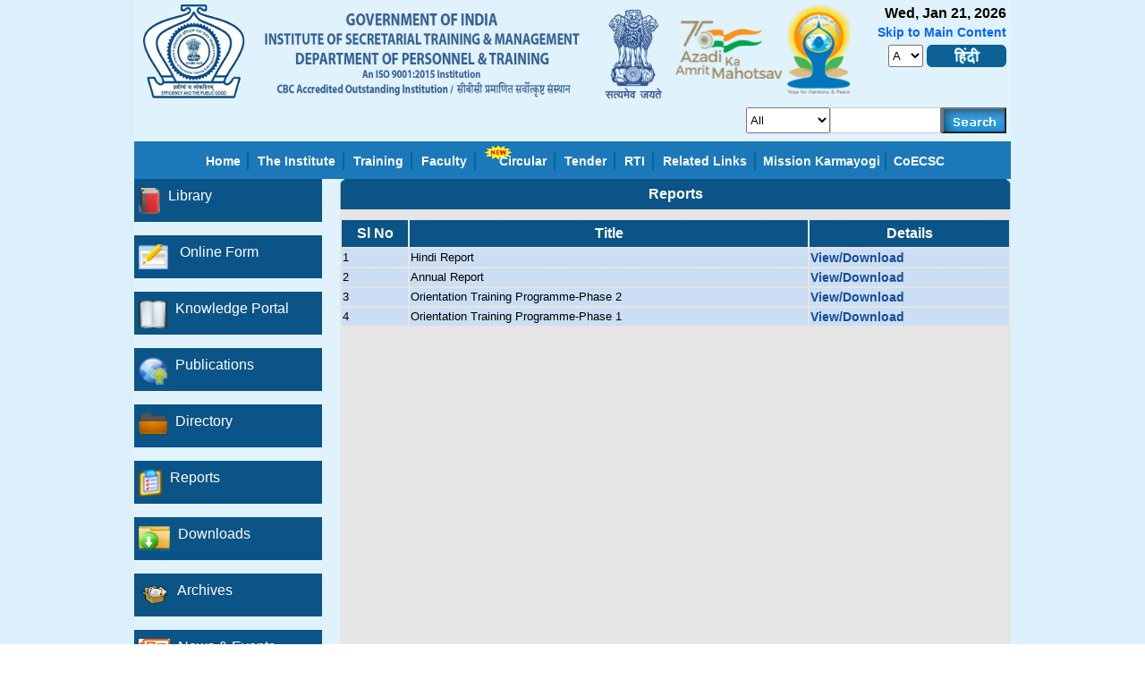

--- FILE ---
content_type: text/html; charset=UTF-8
request_url: https://www.istm.gov.in/home/view_all_pdf_pages/3
body_size: 30090
content:
<!DOCTYPE html>
<html lang="English">
  <head>
  <meta charset="utf-8" />
	  <meta http-equiv="X-UA-Compatible" content="IE=edge" />
      <meta name="viewport" content="width=device-width, initial-scale=1.0" />
         
      <meta name="description" content="Institute of Secretariat Training &amp; Management(ISTM) provides e-content,reports,annual reports. "/>
      <meta name="Keywords" content="Reports,Ministry, Ministry of Petroleum & Natural Gas, Karmayogi Digital Learning, Annual Reports "/>
      <meta name="title" content="Reports- Institute of Secretariat Training &amp; Management (ISTM)| Govt. of India "/>
      <meta name="lang" content="en" />
      <meta name="author" content="" />
	  <title>Reports- Institute of Secretariat Training &amp; Management (ISTM) </title>

<style>
  #tick_image{ 	background-image: url('https://www.istm.gov.in/files/images/icons/tick_circle.png');background-repeat: no-repeat;}
  .error1{ color:#FF0000;}
  .seperator{ width:100%; height:5px; border-style:dashed;border-width:3px;page-break-before: always}
 @media print {  .seperator{width:100%; height:0px;border-width:0px;page-break-before: always }       }
 
.no_scr_div {
        width: 445px; border-radius: 4px; margin-left: auto;  margin-right: auto; background-color: #fff; border: 1px solid #ccc;margin-top: 50px; padding-top: 10px;
      }
#manage_header_content p{margin:0px;padding:0px}
#div_header_content input{ width:auto }
#ft-title-ft{ text-align:center; margin:2px 15px 10px 15px; padding:0px; width:655px}
</style>
<link href="https://www.istm.gov.in/files/portal/css/style.css" rel="stylesheet" type="text/css" />
<link rel="shortcut icon" href="https://www.istm.gov.in/files/images/favicon.ico" />
<!--banner js file starts here-->

<!--banner js file ends here-->



<link rel="stylesheet" href="https://www.istm.gov.in/files/css/print_website.css" type="text/css" media="print"/>

<!--fancydropdown js file starts here-->

<link rel="stylesheet" href="https://www.istm.gov.in/files/portal/dropdown/fancydropdown.css" />
<script src="https://www.istm.gov.in/files/js/jquery-basic.min.js"></script>
<script src="https://www.istm.gov.in/files/js/set_font_size.js"></script>
<script src="https://www.istm.gov.in/files/portal/dropdown/fancydropdown.js"></script>
<script src="https://www.istm.gov.in/files/portal/transition-demo/jqFancyTransitionsmain.js" ></script>
<link rel="stylesheet" href="https://www.istm.gov.in/files/portal/transition-demo/styles.css" type="text/css" />
<link href="https://www.istm.gov.in/files/css/bcat.css" rel="stylesheet" type="text/css" />
<link href="https://www.istm.gov.in/files/css/faculty.css" rel="stylesheet" type="text/css" />
<!--fancydropdown js file ends here-->

<!--gallery scripts starts here-->


<script>
		
		<!--date and time script and here-->
		$(document).ready(function(){
		  $('#div_header_content').fadeIn(6000);
		}); 
		  
		  
		  
		function validate_fields()
		{
		   //alert("SearchFor");
		   SF = document.getElementById("search_for").value;
		   SKEY = document.getElementById("search_keywords").value;
		   if(SF=='')
		   {
			 alert("Please select which releted you want to search");
			  return false;
		   }
		   
		   
		   if(SKEY=='')
		   {
			 alert("Please enter search key");
			 document.getElementById("search_keywords").focus();
			return false;
		   }

		   
		}
		
		

		function get_last_url()
		{
		  var ccc = 'home/view_all_pdf_pages/3';
		  //alert(ccc);
		 // var oldURL = document.URL;
		  document.cookie="last_page_url1= "+ccc+" ; expires=Thu, 18 Dec 2019 12:00:00 GMT; ";
		//  alert(ccc);
		}
		
		
		//$('#ft').corner("20px"); 
		// $('#ft').corner("cool tl br");

		$(document).ready( function()
		{
			$('#ft').jqFancyTransitions({ width: 687, height: 312, effect: 'curtain', strips: 10, delay: 6000, stripDelay: 50, titleOpacity: 1, titleSpeed: 1000, position: 'alternate', direction: 'fountainAlternate', navigation: true});
		
		});
		
		
		</script> 
</head> 
	  <div id="lecture-contents"></div>
<body>
 <noscript>
      <link href="https://www.istm.gov.in/files/portal/css/noscript.css" rel="stylesheet" type="text/css" />
        <div class="no_scr_div">
        <div style="margin-top: 5px; font-size: 14px;">
          <div >
            <div style="margin-bottom: 5px; padding-left: 20px; padding-right: 20px; ">
                <h2>JavaScript Required</h2>
            </div>
            
          </div>
          <div style="margin-bottom: 15px; padding-left: 20px; padding-right: 20px; padding-top: 10px;">
             In order to view ISTM Website, JavaScript must be enable. Please ensure that your browser setting is enable with JavaScript. If JavaScript is enable please <a href="https://www.istm.gov.in/">click here</a>.
          </div>
        </div>
      </div>
    </noscript>
<div class="wrapper fontSizeChange">
  <div class="header">
    <div class="headerlogo" style="display:none">    
      <div id="login-top" >
            <!-- Logo (221px width) -->
            <img id="logo" src="https://www.istm.gov.in/files/images/logo.png" alt="Training Management System" height="66"/>
          </div> <!-- End #logn-top -->     
    </div>
    <div class="mainlogo" style="width:115px !important;background-color: #ddf0fc">
     <img id="Mainlogo" src="https://www.istm.gov.in/files/images/istm-logo.png" alt="ISTM Logo" height="106"/>
    </div>    
    <div id = "manage_header_content" style="float: left; width: 400px; height: 110px; -webkit-backface-visibility:hidden">
      <div id="div_header_content" style="float:left;"><p><img src="https://www.istm.gov.in/userfiles/final_header_logo1.png" alt="ISTM Logo Here" height="108" width="400" /></p></div>
      <!-- <div style="float:right;"><img src="https://www.istm.gov.in/files/images/gandhi.png"/></div> -->
    </div>
    <div id="print-none" style="float:left; width:80px; margin-top:5px">
          <img id="logo1" src="https://www.istm.gov.in/userfiles/emblem-dark.png" alt="State Emblem of India" height="100"/>
    </div>
    <div class="headright">

          <div class="dateblock" >
          <div style="float:left;">
			  <img src="https://www.istm.gov.in/files/images/gandhi.png" alt="Azadi Ka Amrit Mahotsav" style="position: relative; top: -23px;height:65px" />
			  <img style="margin-left:0px; margin-top: 0px; height: 105px;" src="https://www.istm.gov.in/files/images/yoga_logo.png" alt="International Yoga Day"  />
			  <!--<img style="margin-left: -10px;" src="https://www.istm.gov.in/files/images/g20.png" alt="INDIA G20" height="70" width="100" />-->
          </div>
          <div style="float:right">
            <div style="float:right;">
            Wed, Jan 21, 2026             </div>
             <div class="clear"></div>
            
            <div style="float:right; margin-top:3px">
            
            <a href="#skipCont" title="Skip to main content">
              <span style="font-size:14px">Skip to Main Content</span>
            </a>
            </div>
            <div class="clear"></div>
            
            <div style="float:right;  margin-top:5px">
            
                        <a href="https://www.istm.gov.in/home/trans/hindi"  onclick="get_last_url()"><img id='ttt' src="https://www.istm.gov.in/files/portal/images/hindi_btn.png" alt="Hindi Website Button Here" width="89" height="25" /></a>
                        
            
            </div>
            <div style="float:right; margin-top:5px; margin-right:4px">
            <select onchange="set_font_size(this.value)" style="float:left; height:25px; width:auto !important;" aria-label="fontsize">
            <option value="">A</option>
            <option value="increase">A+</option>
            <option value="decrease">A-</option>
            </select>
            </div>
            
          </div>
          </div>
          <div class="clear"></div>
          <form action="https://www.istm.gov.in/home/search_results" name="searchfrm" id="searchfrm" method="post" accept-charset="utf-8">
<input type="hidden" name="shFCx34Ex297z" value="f236b6596f4b53350b9d6b59e8e6012e" />                                  
            <div class="searchblock" style="margin-top: 5px !important;margin-left: 79px;">
              <select name="search_for" id="search_for" aria-label="search_for">
              <option value="All">All </option>
              <option value="circular" > Circular </option>
              <option value="tender" > Tender </option>
              <option value="faculty" > Faculty </option>
              <option value="nomination" >Nomination </option>
              <option value="course" >Course </option>
              </select>
              <input type="text" name="search_keywords" id="search_keywords" aria-label="serachkey" value="" class="inputblock" autocomplete="off" style="width:118px;"  />
              <input type="submit" value="" aria-label="searchbtn" name="submit_search_form" id="submit_search_form" class="searchbtn" onclick="return validate_fields();"/>
              <div class="clear"></div>
            </div> 
          </form>      
          <div class="clear"></div>
        </div>
    <div class="clear"></div>
  </div><!--<div class="clear"></div>
	<div class="new_year_header"><h2 class="ny-sparkle-text">✨ Happy New Year 2026 ✨</h2>
</div>-->
			<div class="clear"></div>
<div class="naviblock">
    <div class="navileft"></div>
    <div class="navicenter">
<div id="menu">
<ul class="tabs" id ="tabs">
<li class="hasmore"><a href="https://www.istm.gov.in/home/index">
<span style="padding: 0 7px 0 6px !important;"> 
Home</span></a>

</li>
<li class="hasmore" id ="hasmore"><a href="#">
<span style="padding: 0 8px 0 6px !important;">
The Institute</span></a>
<ul class="dropdown" id="dropdown">
<li><a href="https://www.istm.gov.in/home/cms/1">Introduction</a></li>
<li><a href="https://www.istm.gov.in/home/cms/5">Vision</a></li>
<li><a href="https://www.istm.gov.in/home/cms/6">Mission</a></li>
<li><a href="https://www.istm.gov.in/home/cms/7">Values</a></li>
<li><a href="https://www.istm.gov.in/home/cms/8">Aims and Objectives</a></li>
<li><a href="https://www.istm.gov.in/home/cms/9">Resources</a></li>
<li><a href="https://www.istm.gov.in/home/cms/27">Mandate and Activities</a></li>
<li><a href="https://www.istm.gov.in/home/cms/28">International Programmes</a></li>
<li><a href="https://www.istm.gov.in/home/cms/30">Citizen Charter (2025-26)</a></li>
<li><a href="https://www.istm.gov.in/home/cms/32">Organization Chart</a></li>
<li><a href="https://www.istm.gov.in/home/cms/45">Internal Complaints Committee</a></li>
</ul>
</li>

<li class="hasmore" id="hasmore"><a href="#"><span style="padding: 0 8px 0 6px !important;">
Training</span></a>
<ul class="dropdown" id="dropdown">
 
<li> <a  href="https://www.istm.gov.in/home/nominee_login">Participants Login</a></li>
<li> <a  href="https://www.istm.gov.in/lms/login">e-LMS Login</a></li>
<li> <a  href="https://www.istm.gov.in/aso">ASO Probationers Login</a></li> 
<li> <a  href="https://www.istm.gov.in/course_request">Request for OSP/CSP Course</a></li> 
<!--<li> <a  href="https://www.istm.gov.in/faculty_assistant">Request for Faculty Assistance(FA)</a></li>--> 
<li> <a  href="https://www.istm.gov.in/home/running_programme">Weekly Programmes</a></li>
 


 
 <li>  <a href="https://www.istm.gov.in/home/view_annual_calendar/2025">Training Calendar (2025-2026)</a></li>
<li>  <a  href="https://www.istm.gov.in/home/view_annual_calendar/2026">Training Calendar (2026-2027)</a></li>

<li><a href="https://www.istm.gov.in/home/cms/29">MDP</a></li>
<li><a href="https://www.istm.gov.in/home/cms/39">FAQ - Training Related Matters</a></li>
<li><a href="https://www.istm.gov.in/home/cms/10">Support</a></li>
<li><a href="https://www.istm.gov.in/home/cms/11">Methodology</a></li>
<li> <a  href="https://www.istm.gov.in/bcat_assessment">BCAT Assessment Tool</a></li>
</ul>

</li>
<!-- Faculty -->
<li class="hasmore" id="hasmore"><a href="#"><span style="padding: 0 8px 0 6px !important;">
Faculty</span></a>
<ul class="dropdown" id="dropdown">
<li><a href="https://www.istm.gov.in/home/faculty">In-house Faculty</a></li> 

<li><a href="https://www.istm.gov.in/home/cms/44">Ex-Faculty ISTM</a></li>

<li><a href="https://www.istm.gov.in/home/cms/35">Guest Faculty</a></li>
</ul>
</li>
      
       <li class="hasmore" id="hasmore"><a href="#">
        <span style="padding: 0 8px 0 6px !important;">
            <img  style="margin-top: -22px; margin-right: -18px" src="https://www.istm.gov.in/files/images/new.png" alt="New" /> Circular</span></a> 
        <ul class="dropdown" id="dropdown">
        <li>
         
          <a href="https://www.istm.gov.in/home/circular">
                Course Circular
    <img style="margin-top: -22px; margin-left: -18px"  src="https://www.istm.gov.in/files/images/new.png" alt="New" /> </a></li>
        <li><a href="https://www.istm.gov.in/home/other_circular">
                Circulars/Notifications/Opportunity
   
                    </a></li>
        <!--<li><a href="home/internship_scheme">Internship Scheme<img style="margin-top: -22px; margin-left: -18px"  src="files/images/new.png" alt="New"  /></a></li>-->
        <!--<li><a href="home/archive"> </a></li>-->
        </ul>
         
      </li>
      
     
      
       <li class="hasmore" id="hasmore"><a href="#">
        <span style="padding: 0 8px 0 6px !important;">
            Tender</span></a>
        <ul class="dropdown" id="dropdown">
        <li>
         
          <a href="https://www.istm.gov.in/home/course_tender">
                Course Tenders
    </a></li>
        <li><a href="https://www.istm.gov.in/home/tender">
                Other Tenders
   
                    </a></li>
        
        </ul>
         
      </li>
   
 
   
   <li class="hasmore" class="hasmore"><a href="#">
        <span style="padding: 0 8px 0 6px !important;">RTI</span></a>
        <ul class="dropdown" id="dropdown">
        <!--<li><a  target="_blank" href="rti_portal/index"></a></li>-->
        <li><a  target="_blank" href="https://www.istm.gov.in/rti/rti_requests">RTI Response</a></li>
        <li><a href="https://www.istm.gov.in/rti_portal">RTI Portal</a></li>
				<!---------------------Retention Schedule--------------------------------->
				<li>
       <a href="https://www.istm.gov.in/home/rti_disclosure_download/">RTI Disclosure</a>
                   </li>
        </ul>
      </li>
            
       <!-- Related Links -->
      
      <li class="hasmore" id="hasmore"><a href="#"><span style="padding: 0 8px 0 6px !important;">
             Related Links</span></a>
        <ul class="dropdown" id="dropdown">
                   <li><a href="https://www.istm.gov.in/home/cms/42">CPGRAMS</a></li>
                <li><a href="https://www.istm.gov.in/home/cms/31">RFMS</a></li>
                <li><a href="https://www.istm.gov.in/home/cms/13">DARPG</a></li>
                <li><a href="https://www.istm.gov.in/home/cms/14">SSC</a></li>
                <li><a href="https://www.istm.gov.in/home/cms/12">DOPT</a></li>
                <li><a href="https://www.istm.gov.in/home/cms/15">UPSC</a></li>
                <li><a href="https://www.istm.gov.in/home/cms/16">RTI Portal</a></li>
                <li><a href="https://www.istm.gov.in/home/cms/18">LBSNNA</a></li>
                <li><a href="https://www.istm.gov.in/home/cms/19">CIC</a></li>
                <li><a href="https://www.istm.gov.in/home/cms/20">MHA</a></li>
                <li><a href="https://www.istm.gov.in/home/cms/21">MOF</a></li>
                <li><a href="https://www.istm.gov.in/home/cms/22">CAT</a></li>
                <li><a href="https://www.istm.gov.in/home/cms/23">CVC</a></li>
                <li><a href="https://www.istm.gov.in/home/cms/24">Citizen Charter in GOI</a></li>
                <li><a href="https://www.istm.gov.in/home/cms/25">Parliament Question(LS)</a></li>
                <li><a href="https://www.istm.gov.in/home/cms/26">Parliament Question(RS)</a></li>
                  
          <!-- <li class="last"><a href="http://istm.gov.in/RelatedLink.asp?choice=307" target="_blank">SSC</a></li> -->
        </ul>
      </li>
      
       
      
     <!-- <li class="hasmore"><a href="https://www.istm.gov.in/home/contact_us"><span style="border:none;">
            Contact us</span></a></li> -->
			<li class="hasmore" id="hasmore"><a href="#"><span style="padding: 0 5px 0 4px !important; ">Mission Karmayogi</span></a>
			  <ul class="dropdown" id="dropdown" style="padding: 10px; background:rgb(27, 120, 185); overflow: hidden ; width: 348px; top: 100%; left: -100%; display: none; position: absolute;">
			  <li style="background: none;"><a href="https://www.istm.gov.in/home/mission_karmayogi" style="border-bottom: 1px dotted #fff; line-height: 30px;	overflow: hidden; height: 30px;">Mission Karmayogi</a></li>
			  <li style="background: none;"><a href="https://www.istm.gov.in/home/about_mission_karmayogi" style="border-bottom: 1px dotted #fff; line-height: 30px;	overflow: hidden; height: 30px;">A Short Film on iGoT Karmayogi</a></li>
				<li style="background: none;"><a href="https://www.istm.gov.in/home/content_quality_framework" style="border-bottom: 1px dotted #fff; line-height: 30px;	overflow: hidden; height: 30px;">Content Quality Framework</a></li> 
				<li style="background: none;"><a href="https://www.istm.gov.in/home/kdll" style="border-bottom: 1px dotted #fff; line-height: 30px; overflow: hidden; height: 30px;">Karmayogi Digital Learning Lab</a></li>
				<li style="background: none;"><a href="https://www.istm.gov.in/home/coecs" style="border-bottom: 1px dotted #fff; line-height: 30px; overflow: hidden; height: 30px;">Centre of Excellence for Civil Services Competencies</a></li>
			</ul>
      </li>       
      
	   <li class="hasmore" id="hasmore"><a href="https://www.istm.gov.in/coecsc" title="Centre of Excellence for Civil Services Competencies"><span style="padding: 0 5px 0 4px !important; border-right: none !important;">CoECSC</span></a>
			 
      </li> 
      
      </ul>

</div>
    </div>
    <div class="naviright"></div>
  </div>
<script >   
$('.hasmore').keyup(function (e) {
var keyCode = e.keyCode || e.which;
if(keyCode == 9){
    $(this).prev().find(".dropdown").css("display", "none");
    $(this).next().find(".dropdown").css("display", "none");
    $(this).find(".dropdown").css("display", "block");
}
});
       
$('.dropdown a').keyup(function (e) {
    var keyCode = e.keyCode || e.which;
    if(keyCode == 9) {
        $(this).parent().find('a').stop(true).animate({paddingLeft: '0'}, {speed: 100, easing: 'easeOutBounce'});
        if(e.shiftKey) {
           $(this).parent().prev().find('a').stop(true).animate({paddingLeft: '35px'}, {speed: 1000, easing: 'easeOutBack'});
        } else {
           $(this).parent().next().find('a').stop(true).animate({paddingLeft: '35px'}, {speed: 1000, easing: 'easeOutBack'});
        }
    }
           
});
$(this).find(".dropdown").css("display", "none");
  </script>
  <script>
  jQuery(document).click(function(e) {
        if (!jQuery(e.target).is('.dropdown, .dropdown *')) {
            jQuery(".dropdown").hide();
        }
    });
  </script> <div class="innercontent">
  <div class="leftblock">
  <ul>
       <li style="padding-top:0px !important;">
    <div class="categoryleftbtn" style="background:#0b5487;"></div><div class="categorycenterbtn" style="background:#0b5487;cursor: pointer;" onclick="window.location='https://www.istm.gov.in/home/library';">
      <img src="https://www.istm.gov.in/files/portal/images/library.png" alt="lib image" width="24" height="29" /><span style="vertical-align: top; height: 10px; padding-left: 5px;">&nbsp;Library</span>
    </div><div class="categoryrightbtn" style="background:#0b5487;"></div>
  </li>
  <!-- TMIS LOGIN 
  <li>
        <div class="categoryleftbtn" style="background:#0b5487;"></div><div class="categorycenterbtn" style="background:#0b5487;cursor: pointer;" onclick="window.open('user/login','_blank');">
      <img src="files/portal/images/tmis.png" alt="tmis image" width="37" height="28" /><span style="vertical-align: top; height: 10px; padding-left: 5px;">&nbsp;</span>
    </div><div class="categoryrightbtn" style="background:#0b5487;"></div>
  </li> -->
  <!--  ONLINE FORM  -->
  <li>
        <div class="categoryleftbtn" style="background:#0b5487;"></div><div class="categorycenterbtn" style="background:#0b5487;cursor: pointer;" onclick="window.location='https://www.istm.gov.in/home/online_form_details'">
      <img src="https://www.istm.gov.in/files/portal/images/-online.png" alt="form image" width="33" height="28" /><span style="vertical-align: top; height: 10px; padding-left: 5px;">&nbsp; 
        Online Form</span>
    </div><div class="categoryrightbtn" style="background:#0b5487;"></div>
  </li>
  <!-- Reading Material  -->
  <li>
    <div class="categoryleftbtn" style="background:#0b5487;"></div>
                        <div class="categorycenterbtn" style="background:#0b5487;cursor: pointer;" onclick="window.location='https://www.istm.gov.in/home/view_all_pdf_pages_reading_material/4';">
                <img src="https://www.istm.gov.in/files/portal/images/reading.png" alt="kp image" width="32" height="31" /><span style="vertical-align: top; height: 10px; padding-left: 5px;">&nbsp;Knowledge Portal</span></div>
                 <div class="categoryrightbtn" style="background:#0b5487;"></div>
  </li>
  <!-- Publications -->
  <li>
     <div class="categoryleftbtn" style="background:#0b5487;"></div>
                      <div class="categorycenterbtn" style="background:#0b5487;cursor: pointer;" onclick="window.location='https://www.istm.gov.in/home/view_all_pdf_pages_reading_material/6';">
                <img src="https://www.istm.gov.in/files/portal/images/publication.png" alt="pub image" width="32" height="31" /><span style="vertical-align: top; height: 10px; padding-left: 5px;">&nbsp;Publications</span></div>
                  <div class="categoryrightbtn" style="background:#0b5487;"></div>
  </li>
  <!-- Directory -->
  <li>
    <div class="categoryleftbtn" style="background:#0b5487;"></div>
                  <div class="categorycenterbtn" style="background:#0b5487;cursor: pointer;" onclick="window.location='https://www.istm.gov.in/home/directory';">
            <img src="https://www.istm.gov.in/files/portal/images/directory.png" alt="dir image" width="32" height="24" /><span style="vertical-align: top; height: 10px; padding-left: 5px;">&nbsp;Directory</span></div>
                <div class="categoryrightbtn" style="background:#0b5487;"></div>
  </li>
  <!-- Reports -->
  <li><div class="categoryleftbtn" style="background:#0b5487;"></div>
                       <div class="categorycenterbtn" style="background:#0b5487;cursor: pointer;" onclick="window.location='https://www.istm.gov.in/home/view_all_pdf_pages_reading_material/3';">
                <img src="https://www.istm.gov.in/files/portal/images/report.png" alt="report image" width="26" height="30"  /><span style="vertical-align: top; height: 10px; padding-left: 5px;">&nbsp;Reports</span></div>
                 <div class="categoryrightbtn" style="background:#0b5487;"></div>
  </li>
   <!-- Download -->
  <li>
    <div class="categoryleftbtn" style="background:#0b5487;"></div>
                  <div class="categorycenterbtn" style="background:#0b5487;cursor: pointer;" onclick="window.location='https://www.istm.gov.in/home/downloads';">
              <img src="https://www.istm.gov.in/files/portal/images/download.png" alt="Download Icon" width="35" height="27"  /><span style="vertical-align: top; height: 10px; padding-left: 5px;">&nbsp;Downloads</span></div>
                  <div class="categoryrightbtn" style="background:#0b5487;"></div>
  </li>
   <!---Archives -->
  <li>
    <div class="categoryleftbtn" style="background:#0b5487;"></div>
    <div class="categorycenterbtn" style="background:#0b5487;cursor: pointer;" onclick="window.location='https://www.istm.gov.in/home/archive';"><img src="https://www.istm.gov.in/files/portal/images/archives.png" alt="Archive Icon" width="35" height="27" /><span style="vertical-align: top; height: 10px; padding-left: 5px;"> Archives</span></div>
             
    <div class="categoryrightbtn" style="background:#0b5487;"></div>
  </li>

  <!-- Events -->
  <li>
    <div class="categoryleftbtn" style="background:#0b5487;"></div>
    <div class="categorycenterbtn" style="background:#0b5487;cursor: pointer;" onclick="window.location='https://www.istm.gov.in/home/all_news_and_events';"><img src="https://www.istm.gov.in/files/portal/images/news_events.png" alt="Events Icon" width="35" height="27" /><span style="vertical-align: top; height: 10px; padding-left: 5px;"> News & Events
  </span></div>
             
    <div class="categoryrightbtn" style="background:#0b5487;"></div>
  </li>


  </ul>
   </div><div class="rightblock">
	<div>
		<div class="innerheadingleft"></div>
		<div class="innerheadingcenter">
		  Reports		</div>
		<div class="innerheadingright"></div>
		<div class="clear"></div>
	</div>
	<div class="innercontentbox pdf_link_section" tabindex="0" role="region" aria-label="Course Details">
		<table class="pdf_link_tbl" style="width:100%;">
				   
			   					<tr class="tableblue">
					  <th style="width:10%">Sl No</th>
					 <th style="width:60%">Title</th>
					 <th> Details </th>
				  </tr>
				  				   <tr class="tableblue">
					  <td>1</td>
					  <td>Hindi Report</td>
					  <td>
						<a style="color:#174C9B;font-size:14px;line-height:18px;font-weight:600;" href="https://www.istm.gov.in/home/view_all_pdf_pages/120">View/Download</a>
					   					  </td>
					</tr>    
				  
				   				   <tr class="tableblue">
					  <td>2</td>
					  <td>Annual Report</td>
					  <td>
						<a style="color:#174C9B;font-size:14px;line-height:18px;font-weight:600;" href="https://www.istm.gov.in/home/view_all_pdf_pages/24">View/Download</a>
					   					  </td>
					</tr>    
				  
				   				   <tr class="tableblue">
					  <td>3</td>
					  <td>Orientation Training Programme-Phase 2</td>
					  <td>
						<a style="color:#174C9B;font-size:14px;line-height:18px;font-weight:600;" href="https://www.istm.gov.in/home/view_all_pdf_pages/17">View/Download</a>
					   					  </td>
					</tr>    
				  
				   				   <tr class="tableblue">
					  <td>4</td>
					  <td>Orientation Training Programme-Phase 1</td>
					  <td>
						<a style="color:#174C9B;font-size:14px;line-height:18px;font-weight:600;" href="https://www.istm.gov.in/home/view_all_pdf_pages/15">View/Download</a>
					   					  </td>
					</tr>    
				  
				    
		  </table>
	</div>  
    </div>
  <div class="clear"></div>
  </div>
  <div class="footer"><div class="footerleft"></div>
    <div class="footercenter" style="background:#0b5487;">
		<ul style="background:#0b5487; text-align:center !important;">
    <!-- 
  <li><a href="https://www.istm.gov.in/home/index"> Home</a></li>
  -->
 
  <!-- <a href="https://www.istm.gov.in/home/index"></a> -->
  <li><a href="https://www.istm.gov.in/home/sitemap">Sitemap</a></li>
  
  <!--  
  <li><a href="https://www.istm.gov.in/home/library">Library</a></li>
  -->
 
  <li>
     <a href="https://www.istm.gov.in/home/downloads">Downloads</a>
    </li>
  
  <li> 
    <a href="https://www.istm.gov.in/home/retention_schedule/">Retention Schedule</a>
            </li>
 
  <li><a href="https://www.istm.gov.in/home/all_news_and_events">Events</a></li>
  
  <li><a href="https://www.istm.gov.in/home/terms_and_conditions">Terms & Conditions</a></li>
           
  <li><a href="https://www.istm.gov.in/home/web_Information_manager">WIM</a></li>
  
  <li><a href="https://www.istm.gov.in/home/terms_of_use">Website Policies</a></li>
  
  
  <li><a href="https://www.istm.gov.in/home/contact_us">Contact us</a></li>
						
  <li><a href="https://www.istm.gov.in/user/login" target="_blank">TMIS Login</a></li>
         
            <li><a href="https://www.istm.gov.in/home/user_feedback">Suggestion</a></li>

   <li style="border:none;"><a href="https://www.istm.gov.in/home/help">Help</a></li>
 
  </ul>
   <!-- END -->
  </div>
    <div class="footerright"></div>
  <div class="clear"></div>
  
<div><div class="copyrights">&copy; 2026 Institute of Secretariat Training &amp; Management. All Rights Reserved.</div>
  
    <div class="lastupdate">
        Last Updated On: 
      20 Jan, 2026</div></div>
</div>
  </div>
<script>
/*swfobject.registerObject("FlashID");
swfobject.registerObject("FlashID");
swfobject.registerObject("FlashID");
swfobject.registerObject("FlashID");
swfobject.registerObject("FlashID");*/
$(document).ready(function () { 
		$(document).bind("contextmenu", function (e) { 
			return false; 
		});
	}); 
	

document.addEventListener("DOMContentLoaded", function () {
	//alert("Hello — script is running!");
  // Find all dropdown menus
  const dropdowns = document.querySelectorAll(".hasmore");

  document.addEventListener("keydown", function (e) {
    if (e.key === "Escape") {
      dropdowns.forEach((menu) => {
        const dropdown = menu.querySelector(".dropdown");
        if (dropdown) {
          // Temporarily hide dropdown so hover doesn’t reopen it
          dropdown.style.display = "none";

          // Wait 300ms then restore (for hover functionality to return)
          setTimeout(() => {
            dropdown.style.display = "";
          }, 300);
        }
      });

      // Return focus to the main menu link
      const activeMenu = document.querySelector(".hasmore > a");
      if (activeMenu) activeMenu.focus();
    }
  });
});	
	
</script>
</body>
</html>


--- FILE ---
content_type: text/css
request_url: https://www.istm.gov.in/files/portal/css/style.css
body_size: 46224
content:
body{margin:0px;padding:0px;  font-family:Arial, Helvetica, sans-serif;background:url('../images/bg.png') repeat-x #FFF;background-size:cover;   /**background: linear-gradient(90deg, #4b0082, #6a0dad, #9b30ff, #dda0dd);**/}
a:link{text-decoration:none; color:#06F;}
a:hover{text-decoration:none; color:#06F;}
a:visited{text-decoration:none; color:#06F;}
.wrapper{margin:0 auto;width:980px;background: #e0f2fc;}
.clear{clear:both;}
.header{height:110px; padding:5px 0px 0px 10px;}
.mainlogo{width:678px; height:105px; float:left;}
.logoheading{background:url('../images/logo_heading.png') no-repeat; width:568px; height:95px;margin-left:15px; float:left;}
.headright{float:left; /*width:292px;*/ margin-top:1px;}
.headright1{float:left; width:292px;}
.dateblock{font-weight:bold; text-align:right;}
.dateblock1{font-weight:bold; text-align:right; margin-top:2px; height:25px; }
.hindifont{width:89px; height:25px; margin-top:6px; float:right;}
.hindifont1{width:89px; height:25px; margin-top:8px; float:right;}
/*changes done start here*/
.inputblock{background:#FFF; border-top:1px solid #CCC; border-left:1px solid #CCC; border-bottom:1px solid #CCC; width:120px; float:left; height:25px;}
.searchbtn{ background:url('../images/home_22.jpg') no-repeat; width:72px; height:29px; float:left;}
.searchbtn_hindi{ background:url('../images/home_22_hindi.png') no-repeat; width:72px; height:29px; float:left;}
.searchblock{margin-top:5px; margin-bottom: 4px;}
.searchblock select{width:94px; float:left; height:29px;}
/*changes end here*/
.naviblock{margin-top:5px; height:42px; float:left;}
.navileft{/**background:#2596da;**/background:#1b78b9 !important; height:42px; width:13px; float:left;}
.navicenter{/**background:#2596da;**/background:#1b78b9 !important;height:42px; width:954px; float:left; color:#FFFFFF;} 
.naviright{/**background:#2596da;**/background:#1b78b9 !important;height:42px; width:13px; float:left;}
#menu{background:none !important;}
.navicenter ul{margin:0px; padding:0px; list-style:none;font-family:Verdana, Geneva, sans-serif;padding-top:18px;font-size: 14px;font-weight: bold;}
.navicenter ul li{margin:0px; padding:0px;display:inline; padding:0 8px;}
.navicenter ul li a:link{text-decoration:none; color:#FFFFFF;}
.navicenter ul li a:hover{text-decoration:none; color:#FFFFFF; }
.navicenter ul li a:active{text-decoration:none; color:#FFFFFF;}
.navicenter ul li a:visited{text-decoration:none; color:#FFFFFF;}
.bannerblock{height:317px; padding-top:5px;}
.bannerleft{width:687px; height:312px; float:left;}
.newsleft{ background:url('../images/news_left.png') no-repeat; width:9px; height:35px; float:left;}
.newscenter{background:url('../images/news_center.png') repeat-x; height:25px;width:267px; float:left; color:#FFFFFF; font-size:18px; padding-top:10px;}
.newsright{background:url('../images/news_right.png') no-repeat; height:35px;width:9px; float:left;}
.newsheadingsleft{ background:url('../images/newsheading_left.png') no-repeat; width:9px; height:276px;float:left;}
.newsheadingscenter{ background:url('../images/newsheading_center.png') repeat-x; width:267px; height:276px;text-align:justify} 
.newsheadingsright{background:url('../images/newsheading_right.png') no-repeat; width:9px; height:276px;float:left;}
.newsheadingscenter ul{margin:0px; padding:0px; list-style:url('../images/star.png')  inside;}
.newsheadingscenter ul li{margin:0px; padding:10px 0px; text-align:justify}
.newsheadingscenter ul li a:link{text-decoration:none; color:#000;}
.newsheadingscenter ul li a:hover{text-decoration:none; color:#000;}
.newsheadingscenter ul li a:active{text-decoration:none; color:#000;}
.newsheadingscenter ul li a:visited{text-decoration:none; color:#000;}
.morebtn{height:25px; width:49px; float:right;margin-right:62px}
.divider{margin-top:0px;}
.dividerleft{ background:url(../images/divider_left.png) no-repeat; height:39px; width:9px; float:left;}
.dividercenter{ background:url(../images/divider_center.png) repeat-x; height:39px; width:962px; float:left;}
.dividercenter ul{margin:0px; padding:0px; margin-top:6px;}
/*.dividercenter ul li{margin:0px 2px; padding:0px 0px 0px 5px ; display:inline;vertical-align:middle; font-family:Verdana, Geneva, sans-serif; color:#FFFFFF;font-size: 14px; background:url('../images/divider_miage.png') no-repeat right;  height:26px; font-weight: bold;}*/
.dividercenter ul li{margin:0px 10px; padding:0px 11px 0px 3px; display:inline;vertical-align:middle; font-family:Verdana, Geneva, sans-serif; color:#FFFFFF;font-size: 14px; background:url('../images/divider_miage.png') no-repeat right;  height:26px; font-weight: bold;}
.dividercenter ul li a:link{text-decoration:none; color:#FFFFFF;}
.dividercenter ul li a:hover{text-decoration:none; color:#FFFFFF;}
.dividercenter ul li a:active{text-decoration:none; color:#FFFFFF;}
.dividercenter ul li a:visited{text-decoration:none; color:#FFFFFF;}
.dividerright{background:url(../images/divider_right.png) no-repeat; height:39px; width:9px; float:left; }
.contentblock{ margin-top:6px;}
.contentleft{ width:687px; float:left;}
.contentleftbg{background:url('../images/content_top.png') no-repeat; width:687px;height:9px;}
.contentcenterbg{padding:5px 10px; color:#333333; font-size:15px; }
.contentrightbg{background:url('../images/content_bottom.png') no-repeat; width:687px; height:9px;}
.contentright{width:285px; float:right;}
.contentdivider{background:url('../images/contentdivider.png') no-repeat; width:659px; height:1px; margin:7px 0 10px 0;}
.confirmednomination{width:48%; float:left;}
.howtoreach{ width:349px;float:right; margin-right:10px;}
.nominationheading{ font-size:20px; display:inline; padding-left:10px;}
.confirmednomination p{font-size:12px; margin:6px 0px;}
.map{width:351px; height:148px; margin:3px 0px 0px 5px; }
.directorblockleft{background:url('../images/director_top.png') no-repeat;width:285px;height:9px;}
.directorblockcenter{background:url('../images/director_middle.png') repeat-y;width:265px;color:#333333; padding:0px 12px;}
.directorblockright{background:url('../images/director_bottom.png') no-repeat;width:285px;height:9px;}
.directorimgblock{width:236px; border:1px solid #666666; margin:5px 5px 0px 5px ; font-size:12px; padding:6px 5px; line-height:17px;text-align:justify}
.galleryblock{margin-top:10px;}
.galleryleftbg{background:url('../images/gallery_left.png') no-repeat; width:6px; height:188px; float:left;}
.galleryrightbg{background:url('../images/gallery_right.png') no-repeat; width:6px; height:188px; float:left;}
.gallerycenterbg{background:url('../images/gallery_center.png') repeat-x; width:968px; height:178px; float:left; padding-top:10px}
.indiagov{background:url('../images/india_gov.png') no-repeat; width:185px; height:24px; float:left;}
.indiaimage{background:url('../images/india_image.png') no-repeat; width:180px; height:24px; float:left; margin-left:10px;}
.nicmail{background:url('../images/nic.png') no-repeat; width:200px; height:24px; float:left; margin-left:10px;}
.videogallery{ width:258px; height:37px; float:right;}
.govblock{margin-top:6px;}
.footer{margin:6px 0px;}
.footerleft{background:url('../images/footer_left.png') no-repeat; width:10px; height:27px;float:left;}
.footercenter{background:url('../images/footer_center.png') repeat-x; width:960px; height:27px;float:left;}
.footercenter ul{margin:4px 0px 0px 0px; padding-left:1px; list-style:none;} 
.footercenter ul li{margin:0px; padding:0px 3px; display:inline; border-right:1px solid #CCC; border-right-style:inset; font-size:12px; font-family:Verdana, Geneva, sans-serif; color:#FFFFFF;}
.footercenter ul li a:link{text-decoration:none; color:#FFFFFF;}
.footercenter ul li a:hover{text-decoration:none; color:#FFFFFF;}
.footercenter ul li a:active{text-decoration:none; color:#FFFFFF;}
.footercenter ul li a:visited{text-decoration:none; color:#FFFFFF;}
.footerright{background:url('../images/footer_right.png') no-repeat; width:10px; height:27px;float:left;}
.copyrights{font-size:13px; float:left;}
.totalvisitor{font-size:14px; float:left; margin-left:70px;}
.lastupdate{font-size:13px; float:right;}
.categoryleftbtn{background:url('../images/category_left.png') no-repeat; width:5px; height:48px; float:left;}
.categorycenterbtn{background:url('../images/category_center.png') repeat-x; width:200px; height:38px; float:left;padding-top:10px; color:#FFFFFF;}
.categoryrightbtn{background:url('../images/category_right.png') no-repeat; width:5px; height:48px; float:left;}
.categorycenterbtn a:link{text-decoration:none; color:#FFFFFF;}
.categorycenterbtn a:hover{text-decoration:none; color:#FFFFFF;}
.categorycenterbtn a:active{text-decoration:none; color:#FFFFFF;}
.categorycenterbtn a:visited{text-decoration:none; color:#FFFFFF;}
.leftblock{width:210px; float:left;}
.leftblock ul{margin:0px; padding:0px; list-style:none;}
.leftblock ul li{margin:0px; padding:15px 0px 0px 0px; clear:both;}
.rightblock{width:750px; float:right;}
.innercontent{margin-top:10px;}
.innerheadingleft{background:url('../images/topic_heading_left.png') no-repeat; width:5px; height:34px;float:left;}
.innerheadingcenter{/**background:url(../images/topic_heading_center.png) repeat-x; **/ background: #0b5487; font-weight:bold;width:740px; height:26px;float:left; text-align:center;padding-top:8px; color:#FFFFFF; font-family:Verdana, Geneva, sans-serif;}
.innerheadingright{background:url('../images/topic_heading_right.png') no-repeat; width:5px; height:34px; float:left;}
.innercontentbox{background:url('../images/contentboxbg.png') repeat; height:534px; padding:10px 0px;font-size: 13px;overflow: scroll;}
.innercontentbox table th{font-size: 16px;}
.tableblue{background: #cbdef3;} 
h2{text-align:center;}
.introductionbox{padding:0px 20px; text-align:justify;}
.introductionbox p{margin:0px; line-height:19px; margin-top:5px;}
.introductionbox h1{font-size:16px;}
.tablemrg{margin:10px 0px 0px 0px;}
.courseheading{ font-size:15px; color:#03C;}
.gallerypicdetails{font-size:12px; width:170px;text-align:center } 
.gallerypicdetails span{ color:#0066CC; font-style:italic;}
.submit{/**background:url('../images/submit.jpg') no-repeat;**/ background: #0b5487;padding:8px 10px; height:29px; border:none;border-radius:10px;color:#ffffff;}
/**.star{color:#F00;} **/
.star{font-size: 21px; color: #740202; padding-right: 3px;font-weight:700} 
.innercontentbox ul{ margin:0px 0px 0px 25px; padding:0px; list-style:disc !important;}
.innercontentbox ul li{margin:0px; padding:0px; font-size:18px; padding:5px 0px; }
.innercontentbox p{margin:5px 10px;}
.directorimg{margin:0 auto; width:680px; height:263px; padding:10px;}
.innerheadingcenter2{background:url('../images/topic_heading_center.png') repeat-x; width:720px; height:26px;float:left; text-align:center;padding-top:8px; color:#FFFFFF; font-family:Verdana, Geneva, sans-serif; font-size:15px; }
.faculty_heading{text-align:left;padding:2px 0px 2px 10px; color:#0000cd; font-family:Verdana, Geneva, sans-serif; font-size:15px; font-weight:bold;}
.faculties{text-align:left;padding:2px 0px 2px 20px; color:#4169e1; font-family:Verdana, Geneva, sans-serif; font-size:14px;}

.back_button a:link{text-decoration:none; color:#FFFFFF;}
.imageTextcl1{text-align:center; color:	#2B60DE; font-family:Verdana, Geneva, sans-serif; font-size:12px; font-weight:bold; }

#caldiv{
    float:left;
    text-align: center;
    border-style:solid;
    border-width:1px;
    
    position: relative;
    overflow: hidden;
    min-height:100%
}
.button{
    height:25px !important;
    color:#fff;
     /** background: url("../images/bg-button-blue.gif") repeat-x scroll left top #004a95 !important; **/
	     background: #0b5487;
      border-radius:4px;
      border-color: #004994 !important;
}
.button:hover{
      /**background: url("../images/bg-button-green.gif") repeat-x scroll left top #004a95 !important; **/
	  background: #1b78b9;
      border-radius:4px;
      height:25px !important;
    color:#fff;
      
      
}
.button_clicked{
    height:35px !important;
    color:#ffffff;
      /**background: url("../images/bg-button-green.gif") repeat-x scroll left top #004a95 !important; **/
	  background:#08539F !important; 
      border-radius:4px;
      border-color: #004994 !important;
}
.button_clicked:hover{
    color:#fff;
      background: url("../images/bg-button-blue.gif") repeat-x scroll left top #004a95 !important; 
      border-radius:4px;
      border-color: #004994 !important;
}

.errow{    
      background: url("../images/errow.png") no-repeat; width:40px;float:left;height:40px
     
}
#next_form{  background: url("../images/next.jpg") no-repeat; width:100px;float:left;height:40px }
#next_form:hover{  background: url("../images/next1.jpg") no-repeat; width:100px;float:left;height:40px }
#navi1{ float:right; text-align: right; background: url("../images/navi1.jpg") no-repeat; width:30px;height:30px }
#navi1:hover {background: url("../images/navi2.jpg") no-repeat;}
.talign{ text-align:center;}

.asodr_login_section{ background: #fdfdfd !important; }  

/** Sushma CSS 19-12-2023**/


.saso_section table td, th{
	padding:5px;
 }

 .saso_section.left_ta{
	text-align: left;
	width:30%;
 }
.saso_section	.right_ta{
	text-align: right;
	    color: #0f3854;
	/**width:21%;**/
 }

 .saso_section.center_ta{
	text-align: center;
 }
.saso_section .login_border td{padding:14px 5px;}
.saso_section .otp_section{ margin-top: 9px;  }
.saso_section .button_section{padding: 7px 5px;}
.saso_section .button_section .button{margin-right: 13px;}
.saso_section .login_border .form_input	{ line-height: 27px;width: 55%; border: 1px solid #c3c2e2;}
.saso_section  .left_ta span{background: #004c96d1;  color: #ffff; font-size: 13px; padding: 6px 4px 9px;}
.running_program_sec .nom_heading{  background-color: #0976b7; margin:5px 16px 5px 5px; padding:5px 10px 5px 10px; font-weight: bold;color:#fff;}
.running_program_sec { padding: 10px 15px;}
.running_program_sec .table_with_border	{ border-collapse: collapse;}
.running_program_sec .table_with_border td, .running_program_sec .table_with_border th{	border: 2px solid #000;padding: 8px 0;}

/**background: #0b5487; color: #ffffff; padding: 6px 6px; }**/
.running_program_sec table{	width:95%; border-spacing: 0px; border: 1px solid; margin-left:3%;  }

/** E-course **/
.e_course_container {
      padding: 80px 40px;
  display: flex;
  flex-wrap: wrap;
  align-items: flex-end;
  justify-content: flex-end;
  align-content: center;
  flex-direction: row;
  border-radius: 5px;
    background-color: #f2f2f2;
   /** height: 659px; **/
    background: url(../../../uploads/e_courses/bg-login.jpg);
}
.e_course_container .text-center {
    text-align: center!important;
}

.e_course_container .col-lg-6 {
    width: 50%;
}
.e_course_container .col-25 {
    float: left;
    width: 50%;
    margin-top: 6px;
}

.e_course_container .fiel-set {
    position: relative;
    background-color: #b0e5e7c2;
    padding: 25px;
    border-radius: 10px;
}
.e_course_container .col-75 {
    float: left;
    width: 50%;
    margin-top: 6px;
}
/* Clear floats after the columns */
.e_course_container .row:after {
  content: "";
  display: table;
  clear: both;
}

/* Responsive layout - when the screen is less than 600px wide, make the two columns stack on top of each other instead of next to each other */
@media screen and (max-width: 600px) {
 .e_course_container  .col-25, .col-75, input[type=submit] {
    width: 100%;
    margin-top: 0;
  }
  .wrapper {
    overflow: scroll;
 }
}
.e_course_container .mybutton .btn-default { text-transform: uppercase; color: #ffffff;background: #004994;font-size: 14px; padding: 10px 20px; border-radius: 5px; border: 1px solid #4e6e73;box-shadow: 1px 0px 14px #8661b3; }

.e_course_container .btn-courses {
    font-size: 15px;
}
.e_course_container .label {
    padding: 12px 8px 16px 0;
    display: inline-block;
}

.e_course_container .input{
  width: 100%;
  padding: 12px;
  border: 1px solid #ccc;
  border-radius: 4px;
  resize: vertical;
}
.e_course_container .mybutton .searchbtn:hover { background : #45a049;}
.e_course_container .mybutton input[type=submit] { background: #004994;color: white;padding: 10px 23px;border: none; border-radius: 5px; border: 1px solid #4e6e73; box-shadow: 1px 0px 14px #8661b3; cursor: pointer;}
.e_course_container .or h2 {
    padding: 0px;
    margin: 0px;
}
.e_course_container .background {
    width: 430px;
    height: 441px;
    position: relative;
    top: 50%;
}
.e_course_container .background .shape{
    height: 200px;
    width: 200px;
    position: absolute;
    border-radius: 50%;
}
.e_course_container .shape:first-child{
  background:linear-gradient( #d3bf73cc, #cfecff1a );
    left: -80px;
    top: -80px;
}
.e_course_container .shape:last-child{
   background: linear-gradient( to right, #1bdfffde, #f2f9fe );
    right: -30px;
    bottom: -80px;
}

.e_course_container .form {
    height: 408px;
    width: 439px;
    background-color: rgba(255,255,255,0.13);
    position: absolute;
    transform: translate(-50%,-50%);
    top: 50%;
    left: 50%;
    border-radius: 10px;
    backdrop-filter: blur(10px);
    border: 2px solid rgba(255,255,255,0.1);
    box-shadow: 0 0 40px rgb(8 7 16 / 60%);
    padding: 50px 35px;
}
.e_course_container .form-area {
    position: absolute;
    top: 2%;
    border: 0px #b1b1b1 solid;
    padding: 1px 44px 37px 20px;
    border-radius: 10px;
}
.e_course_container h1.text-center.text-clr {
    color: #0b5487;
    font-size: 40px;
}
.e_course_container .text-center.text-pls-correct {
    position: relative;
    bottom: 13px;
    font-weight: 600;
}
.e_course_container .error1{
	text-align:center;
}

.e_course_container .otp-error {
    text-align: center;
}
.news_letter_section.page {
  width: 100%;
  min-height: 700px;
  overflow: hidden;
}
.news_letter_section .card h1 {
  margin: 0;
  font-size: 22px;
  line-height: 10px;
  color: #423e37;
  text-align: center;
}
.news_letter_section .tabs-controls {
 background:linear-gradient(to bottom, #64a182 0%, #7ecbc8 100%);
border-radius: 7px;
  position: relative;
    z-index: 10;
    display: flex;
    justify-content: center;
    align-items: stretch;
    width: 100%;
    max-width: 100%;
    margin: 0 auto;
    box-sizing: border-box;
    padding: 10px 0 10px;
    list-style-type: none;
}
 .news_letter_section .tabs-controls__item {
    border-right: 1px white solid;
}
.tabs-controls__link {
  position: relative;
    display: block;
    padding: 6px 12px;
    font-size: 17px;
    font-weight: 700;
    color: #0f329d;
    text-transform: capitalize;
}
.tabs-controls__link:after {
      position: absolute;
    top: 1px;
    padding: 0px;
    left: 0;
    right: 0;
    bottom: 0;
    display: block;
    width: 0;
    height: 53px;
    background: linear-gradient(to bottom,#e77929 0%, #dfbe61 100%);
    z-index: -1;
  border-radius: 2px;
  margin: auto;
  content: "";
  transition: width 0.4s;
}
.tabs-controls__link--active:after {
  width: 100%;
}
.news_letter_section .cards-container {
  position: relative;
  z-index: 1;
  width: 100%;
  height: calc(90vh - 205px);
  margin: 0 auto;
}
.news_letter_section .card {
  position: absolute;
  width: 100%;
  height:666px;
  background: linear-gradient(180deg, rgba(248, 170, 170, 0) 0%, rgb(242 233 201 / 99%) 2.01%, rgba(218, 253, 244, 0.979027) 90.02%, #B1D3D8 0.03%, rgb(159 160 115 / 99%) 41.04%, rgba(176, 227, 227, 0.989617) 38.05%, rgb(218 252 241) 33.06%, rgba(204, 248, 247, 0.984981) 99.96%, rgb(104 225 247 / 76%) 99.97%, rgba(174, 251, 199, 0.965288) 99.98%);
filter: drop-shadow(1px 1px 29px rgba(0, 0, 0, 0.25));
border-radius: 8px;/*
  background-color: #ade1e3;*/
  border: 1px solid #939090;
  border-radius: 9px;
  box-sizing: border-box;
  padding: 24px 20px 0px 24px;
  transition: transform 0.3s, opacity 0.2s;
}
.news_letter_section .card.hidden {
  z-index: 100;
  background-color: #fff;
  color: #fff;
  opacity: 0;
  transition: color 0.5s, background-color 0.5s, transform 1s, opacity 0.2s 0.4s;
}
.news_letter_section .card.hidden h1 {
  color: #fff;
  transition: color 0.5s;
}
.news_letter_section .card.hidden:nth-of-type(1) {
  transform: rotate(-53deg) translateX(101%) translateY(-10%) scale(0.7) skewX(2deg) skewY(12deg);
}
.news_letter_section .card.hidden:nth-of-type(2) {
  transform: rotate(-58deg) translateX(101%) translateY(-60%) scale(0.5) skewX(1deg) skewY(10deg);
}
.news_letter_section .card.hidden:nth-of-type(3) {
  transform: rotate(-15deg) translateX(101%) translateY(-19%) scale(0.3) skewX(5deg) skewY(2deg);
}
.news_letter_section .card.hidden:nth-of-type(4) {
  transform: rotate(-59deg) translateX(101%) translateY(-2%) scale(0.8) skewX(6deg) skewY(7deg);
}
.news_letter_section .card.hidden:nth-of-type(5) {
  transform: rotate(-22deg) translateX(101%) translateY(-60%) scale(0.5) skewX(12deg) skewY(5deg);
}
.news_letter_section .card.hidden:nth-of-type(6) {
  transform: rotate(-38deg) translateX(101%) translateY(-60%) scale(0.2) skewX(2deg) skewY(8deg);
}
.news_letter_section .card:nth-of-type(1) {
  z-index: 5;
}
.news_letter_section .card:nth-of-type(2) {
  z-index: 4;
}
.news_letter_section .card:nth-of-type(3) {
  z-index: 3;
}
.news_letter_section .card:nth-of-type(4) {
  z-index: 2;
}
.news_letter_section .card:nth-of-type(5) {
  z-index: 1;
}
.news_letter_section .card:nth-of-type(6) {
  z-index: 0;
}
.editorial_section  .table-border {
    border: 1px #959494 solid;
    border-radius: 11px;
    margin-bottom: 21px;
    background-color: white;
        border-collapse: collapse;
        filter: drop-shadow(1px 1px 29px rgba(0, 0, 0, 0.25));
}
.editorial_section  h4 {
   font-size: 20px;
    text-align: center;
      /*background-color: #8cb5b4;*/
	  background: #476b6a;
    padding: 11px;
    border-radius: 7px;
    color: white;
}
.editorial_section .table-border  td{
	text-align:justify !important;
	padding-right:22px !important;
}
.editorial_section .table-border  th{
  /** border: 1px #ebebeb solid; **/
    text-align: left;
    padding:14px 7px 14px 14px;
}
.news_letter_section .over-scroll {
    overflow-y: scroll;
    height: 627px;
}
.news_letter_section .card p
{
	 /** height: 523px; **/
    line-height: 25px;
    font-size: 18px;
    background-color: white;
    padding: 20px;
    border-radius: 6px;
    text-align: justify;
    filter: drop-shadow(1px 1px 29px rgba(0, 0, 0, 0.25));
} 
.editorial_section .list-type {
    margin-left: -2px;
    position: relative;
    right: 17px;
}
.editorial_section .rightblock
{
	    width: 100%;
    float: none;
}
.archives_sec th
{
	border:none; 
}
.editorial_section .contact-para
{
	text-align: center;
    padding: 20px 30px;
    background-color: #f8f8f8;
    border: 1px #d1d1d1 solid;
    border-radius: 20px;
    filter: drop-shadow(1px 1px 29px rgba(0, 0, 0, 0.25));
}
.editorial_section .contact-para p
{
	background:transparent;
	text-align:center;
}
.celender_section .cele_table td{border: 1px solid #000000;}


.connect_people_section .numlink{
    color: black;
    float: left;
    padding: 8px 16px;
    text-decoration: none;
	font-weight: bold;
 background:#ea97777d;
}
.connect_people_section .curlink{
    
    float: left;
    padding: 8px 16px;
    text-decoration: none;
	background-color: #00672e;
    color: white;
	font-weight: bold;
	
}
.connect_people_section .firstlink{
   background: #08304d;
    float: left;
    padding: 8px 16px;
    text-decoration: none;
	font-weight: bold;
}
.connect_people_section .lastlink{
    float: left;
    padding: 8px 16px;
    text-decoration: none;
	font-weight: bold;
    background: #08304d;
}
.connect_people_section .nextlink{
    color: black;
    float: left;
    padding: 8px 16px;
    text-decoration: none;
	font-weight: bold;
    background:#0b5487;
}
.connect_people_section .numlink a {color:#000000;}
.connect_people_section .prevlink {
    color: black;
    float: left;
    padding: 8px 16px;
    text-decoration: none;
	font-weight: bold;
    background: #0b5487;
}
.connect_people_section .prevlink a, .nextlink a, .lastlink a, .firstlink a {color: #ffffff; }
.connect_people_section .pagination span { border-radius: 5px; margin: 0 4px;border: 1px solid #000;}
 .connect_people_section .nom_heading{background-color: #0976b7;  padding:5px 10px 5px 10px;font-size:16px;font-weight: bold; color:#fff;}
.connect_people_section  h4{margin:0px} 
.connect_people_section h5{margin:0px}
.connect_people_section td{padding:2px}
.connect_people_section .innercontentbox{height:auto !important}
.connect_people_section table td, th { padding:3px; }
.connect_people_section .pagination { display: inline-block;}
.people_connect_btn .button_clicked {height: 26px !important;color: #ffffff !important;}
.connect_people_section .theading th	{border: none;   background:#0b5487;color: #fff; padding: 8px}
.pdf_link_section .pdf_link_tbl th {border: none;background: #0b5487; color: #ffffff; padding: 6px 6px;}
.rti_link a{color: #101670;font-weight: 600;}
.rti_portal th{background: #165e88;color: #fff;padding: 5px;}
.nominee_login_sec .fancybox-custom .fancybox-skin {box-shadow: 0 0 50px #222;}
.nominee_login_sec table td, .nominee_login_sec table th{padding:5px;}
.nominee_login_sec .left_ta{text-align: left;width:30%; }
.nominee_login_sec .right_ta{text-align: right;width:21%;}
.nominee_login_sec .center_ta{text-align:center;}
.main_faculty .error1{ color:#FF0000;}  
.main_faculty td, .main_faculty th{ padding:4px;}
.main_faculty a{ color:#0066fe;}
.main_faculty .dir-text{  text-align: center !important;color: #cd0303fa !important;font-size: 16px;}
.main_faculty .dir-heading {text-align:center !important;color: #037371 !important;font-size: 16px;}
.instruction a{height:35px !important; color:#ffffff; background:#08539F !important;border-radius:4px;border: 1px solid #ecf4fc !important;padding: 2px 11px;}  
.education_tbl{width:97%; border:1px solid #000;border-collapse: collapse;}
.education_tbl td, .education_tbl th{border:1px solid #000;padding: 5px;}
.error1{ /**color:#FF0000;**/color: #8F0000;
    font-weight: 600;}  
.prefix_select_box  option{padding:2px 5px 2px 3px}
.asodr_reg .tableblue{width:220px;  float:left; margin-left:3px;  font-weight:bold;padding:4px;min-height:23px}
.asodr_reg .tableblue1{ background: url("../files/portal/images/table_blue_bg.png") repeat scroll 0 0 rgba(0, 0, 0, 0);float:left;font-weight:bold; padding: 4px 0px 4px 0px; min-height:23px;margin-left:3px}
.asodr_reg .divnom{width:100%; padding:5px; margin-bottom:5px}
.asodr_reg .nom_heading{background-color: #0976b7; margin:5px 16px 5px 5px;padding:0px 10px 0px 10px;font-size:16px;   font-weight: bold; color:#fff; }
.asodr_reg #tableblue img{width:150px; height:30px; margin-bottom: -10px; }
.asodr_reg .error1{background-color:#e5e5e5;}
.asodr_reg .cleardiv{ clear:both}
.asodr_reg input[type=text]{ width:213px;}         
.asodr_reg select{ width:219px;}
.instruction_btn {color: #fff !important;font-size: 13px;padding: 4px 8px;border: 1px solid #061c2b;border-radius: 7px; cursor:pointer;}
.adr_perm_btn {padding: 6px 14px;color: #fff !important; font-size: 16px; background: #004a95;border: 2px solid #08111a;box-shadow: 1px 3px 6px 0px #4855ac;}
.adr_perm_btn:hover {background:#1d9222 !important;}
.coecsc_section .tablink{ background: #19666C; color: white; float: left;border: none;outline: none;cursor: pointer;padding: 14px 16px;font-size: 17px; margin: 0px 1px 0px 2px; width: 24%;height:80px;}
.coecsc_section .tablink:hover {background-color: #777;}

/* Style the tab content (and add height:100% for full page content) */
.coecsc_section .tabcontent {color: white;display: none;padding:93px 17px 70px 17px;height: 100%;}
.sitemap{float:left;padding:5px;color: #06F;}
 .upcoming-course .course-name{width: 80%;line-height: 19px;height: 32px;}
.course-name img{width: 19px; height: 20px;margin-right: 10px;}
.upcoming-course  .tableblue{height:30px;}
.reading_material .reading_list li{padding: 5px 0;list-style: none;font-size: 13px;}

@-webkit-keyframes blinker1 {
   0% { color:#e70c0c;}
 50% { color: #ff9800;}
}
.blink1{
	text-decoration: blink;
	-webkit-animation-name: blinker1;
	-webkit-animation-duration: 0.8s;
	-webkit-animation-iteration-count:infinite;
	-webkit-animation-timing-function:ease-in-out;
	-webkit-animation-direction: alternate;
}
.couse_name	{display: block;width: 50%; float: left;}
.course_director .tableblue{margin-top: 4px;margin-left: 0;margin-right: 3px; padding: 4px;}
.list1 .aso_list li{line-height: 24px;} 
.aso_instruction h4{margin:0px} h5{margin:0px}
.aso_instruction{ height:auto; overflow: hidden} 
.aso_login{padding:10px 48px;color: #ffffff !important;font-size: 14px;margin-top: 21px;}
.qualification_table{width:97%;padding:5px;border-collapse: collapse;}
.qualification_table td{border: 1px solid #000;padding: 6px;}
.asodr_reg1 .nom_heading{padding:5px 10px 5px 10px !important;}
.dropdown{width: 370px !important;}
  .osp_form .text_box{width:68%;float:left; }
.osp_form{background:#fff !important;}
.osp_form .field_name{width:30%;float: left;margin-right: 10px;height: 24px;border-right: 2px solid #fafafc;}
.osp_form .text_box input, textarea, select{width:55%;height: 23px;}
.osp_form .text_box .phone_code{background: #0b5487; color: #fff; padding: 8px 3px;}
.osp_form .divnom{background:#e4eef7; padding: 10px;margin-bottom: 7px;overflow: auto;overflow-x: hidden;overflow-y: hidden;}
.course_term .popup-title h2{ font-weight: bold; background:#174b76b8;padding:10px;font-size:21px;color: #fff;text-align:center;}
.course_term .faculty_section{border: 2px solid #c1c8ce; padding: 10px 20px;border-radius: 6px;box-shadow: 1px 3px 6px #aea1a1;margin: 20px;background: #fff}
.course_term .mypopup table tr td{border: 1px solid #000 !important;}
.course_term .mypopup table tr th{font-size: 15px;font-weight: 700;border: 1px solid #000 !important;}
.course_term .mypopup fieldset{border: 5px solid #100c0c; display: block;padding: 10px 18px;border-style: groove; border-color: rgb(195 192 192);margin-top: 24px;}
.course_term .mypopup legend	{background:#b4ddff33; padding:7px 18px;color: #000;display: block; text-align: center;box-shadow: 1px 1px 9px 1px #5f3f3f91; margin: 9px auto;font-size: 16px;}
.course_term .term_heading h5 {text-decoration-line: underline;font-size: 19px;}
.course_term .term_box li{list-style-type: upper-roman;padding-bottom:6px;padding-left: 12px;line-height: 20px;font-size: 15px;
padding: 2px 0;}
.course_term .term_box p{text-align: justify;padding: 10px;line-height: 20px;font-size: 15px;}
.course_term .term_box h4{font-size: 16px;line-height: 20px;font-weight: 600;margin-bottom: 8px;}
.course_term .visiting_card{border: 3px dotted #000;padding: 10px 20px;}
.agree_box {text-align:center;margin-bottom: 20px;}
.agree_box a{background: #0b5487;color: #fff;padding: 8px 15px;font-size:16px;border: 1px solid #9fe87c;border-radius: 4px;}
.recaptcha_field {width:30%;float:left;}
#thover{ position:fixed;background:#000;width:100%;height:100%;opacity: .6;}
#tpopup{ position: absolute;width: 58%;background-color: #eaf2f7;left: 20%;top:5%;padding:30px;border-radius: 5px;margin-top: 0px;text-align: left;box-shadow: 0 0 10px 0 #000;z-index: 9999;overflow: scroll;height: 100%;padding: 24px;}
#tclose{position:absolute;background: #f8efef;color: #100e0e;right:13px;top:5px;border-radius:50%;width:30px;height:30px; line-height:30px;text-align:center; font-size:14px; font-weight:bold; cursor:pointer;box-shadow:0 0 10px 0 #000;}
.popup-title h2{ font-weight: bold; background:#174b76b8;padding:10px;font-size:24px;color: #fff;text-align:center;}
.faculty_section{border: 2px solid #c1c8ce; padding: 10px 20px;border-radius: 6px;box-shadow: 1px 3px 6px #aea1a1}
.mypopup table tr td{border: 1px solid #000 !important;}
.mypopup table tr th{font-size: 15px;font-weight: 700;border: 1px solid #000 !important;}
.mypopup fieldset{border: 5px solid #100c0c; display: block;padding: 10px 18px;border-style: groove; border-color: rgb(195 192 192);margin-top: 24px;}
.mypopup legend	{background:#b4ddff33; padding:7px 18px;color: #000;display: block; text-align: center;box-shadow: 1px 1px 9px 1px #5f3f3f91; margin: 9px auto;font-size: 16px;}
.term_heading h5 {text-decoration-line: underline;font-size: 19px;font-weight: 600;padding:0px;color:#000;font-family: Arial, Helvetica, sans-serif !important;}
.term_heading h3 {font-size: 22px; line-height: 22px;color:#000;font-family: Arial, Helvetica, sans-serif !important;}
.term_heading p{font-size: 14px; line-height: 22px; padding-bottom:1px;padding-top: 14px;color:#000;font-weight:500;font-family: Arial, Helvetica, sans-serif !important;}
.term_box ul{margin-left: 29px;padding-top: 5px;font-family: Arial, Helvetica, sans-serif !important;}
.term_box li{list-style-type: upper-roman;padding-bottom: 9px;padding-left: 12px;line-height: 20px;color:#000;font-family: Arial, Helvetica, sans-serif !important;font-weight:500;}
.term_box p{text-align: justify;padding: 10px;color:#000;font-family: Arial, Helvetica, sans-serif !important;font-weight:500;}
.term_box h4{font-size: 16px;line-height: 20px;color:#000;font-family: Arial, Helvetica, sans-serif !important;}
.visiting_card{border: 3px dotted #000;padding: 10px;}

.course_term .payment_div .pay_span{float:right;display: inline-block;width: 50%; text-align: left;line-height: 17px;}
.course_term .payment_div p{position:relative;border-bottom: 1px dashed #000;padding-bottom: 23px;font-size:14px !important;}
.course_term .payment_div .saprator{content: ''; width: 15px;height: 2px;background: #000;text-align: center;margin: 0 auto;position: absolute; right:88px; left:0px;top: 20px;}
.course_term .term_box table{border: 1px solid #121111;width: 100%;border-collapse: collapse;margin-bottom: 16px;}
.course_term .term_box td{border: 2px solid #121111;padding: 10px;font-size: 14px !important;}
.course_term .term_box th{border: 2px solid #121111;padding: 10px;font-size: 16px !important;}
.course_term .term_box .Premises_tr td	{font-size: 15px ! Important;font-weight: 600;color: #125ba5;}
.course_term .term_box h5{font-size: 16px;line-height: 20px;font-weight: 600;margin-bottom: 8px;padding: 10px;background: #e2f2ff;}
#slider {
  position: relative;
  overflow: hidden;
  margin: 0px auto 30px auto;
  border-radius: 4px;
}

#slider ul {position: relative;margin: 0;padding: 0;height: 455px;list-style: none;
}

#slider ul li {
  position: relative;
  display: block;
  /**float: left;**/
  margin: 0;
  padding: 0;
  background: #ccc;
  text-align: center;
}
.slider_option {position: relative;margin: 10px auto;width: 160px;font-size: 18px;} 	
#slider .slider_heading{position: absolute;background: #000;color: #ffff;bottom: 0px;width: 100%;	}
#slider .slider_heading h2{padding-top:4px;padding-bottom:5px;font-size:18px; line-height:20px; margin-bottom:6px;}
.div_registration_sec {background: #0e7d21;float: left;padding: 3px;padding: 12px 2px;border-radius: 6px;
}
.div_registration_sec ul{margin:0;padding:0}
.div_registration_sec li{display:inline;padding-left: 6px;}
.div_registration_sec a{color:#fff !important; font-size:15px !important;font-weight:600 !important;}
.left-border{padding-right: 6px;
    border-left: 2px solid #fff;}
.div_registration_sec i{padding-left: 5px; padding-right:5px;color: #f4f5cf;font-weight: 900;}
.annual_cal_section	{background: #fdfdfdbd; padding: 54px 14px; margin:35px 23px;outline: 4px solid green;}
.annual_cal_section a{font-size: 47px; color: #296504;font-weight: 600; padding: 0;margin: 0;
    text-align: center; line-height: 69px;}

.next_year_cal{background: #fff6eb;padding: 54px 14px; margin:35px 23px;border-inline: double;outline: 4px solid #714002;}
.next_year_cal a{color:#000;text-align: center;font-size:43px;font-weight: 600;padding: 0;margin: 0;line-height: 69px;}
.annual_current{width: 47%;height: 421px;float: left;background: #eaf7d9;padding:5px;    border-bottom: 5px solid #0b5487;margin: 10px 10px;box-shadow: 1px 2px 8px #765e5e;}
.annual_next{width: 45%;height: 421px;background: #ebb269;padding:5px;border-bottom: 5px solid #0b5487;margin: 10px 10px;box-shadow: 1px 2px 8px #765e5e;}

.annual-animation{animation: highlight1 3s ease-in-out infinite alternate;padding-top: 14px;}
@keyframes highlight1 {
  to {
    text-shadow: 20px 0 50px #f66b07;
    color: #c64816;
  }
} 

.form_1{width: 47%;height: 404px;float: left;background: #eaf7d9;padding:5px;    border-bottom: 5px solid #0b5487;margin: 10px 10px;box-shadow: 1px 2px 8px #765e5e;}
.form2{width: 45%;height: 404px;background: #ddf4ff;padding:5px;border-bottom: 5px solid #0b5487;margin: 10px 10px;box-shadow: 1px 2px 8px #765e5e;}
.form_1:hover{box-shadow: 0 5px 20px rgba(0,0,0,.8);
    transform: translateY(-6px) scale(1.02);}
.form2:hover{box-shadow: 0 5px 20px rgba(0,0,0,.8);
    transform: translateY(-6px) scale(1.02);}
	.text-animation{animation: highlight 3s ease-in-out infinite alternate;}
	@keyframes highlight {
  to {
    text-shadow: 20px 0 50px #fff;
    color: #caf1f4;
  }
} 


.css_section{ background: #fffbfb;padding: 40px 21px;
    margin: 22px 0px 0px 0px;
    /* box-shadow: inset 0px 0px 0px 3px #f00; */
    border-inline: double;
    outline: 4px solid green;
    outline-offset: -13px;}
.css_section p{ font-size: 20px;color: #296504;font-weight: 900;padding: 0;margin: 0;text-align:center;line-height: 37px;}
.css_section li{padding-bottom: 11px; font-size: 17px;font-weight: 600;}
.other_course{background: #fffbfb;padding: 40px 21px; margin: 22px 0px 0px 0px;border-inline: double;outline: 4px solid #0b5487;outline-offset: -13px;}
.other_course p{text-align: center;font-size: 20px;font-weight: 600;padding: 0;margin: 0;line-height: 38px;}
 .click_btn{background: #0b5487; color: #fff !important;
   padding: 11px 34px;
    font-size: 18px;
	font-weight:600;
    border-radius: 6px;
    border: 2px solid #fbeecc; 
	 -webkit-animation: glowing 1500ms infinite;
  -moz-animation: glowing 1500ms infinite;
  -o-animation: glowing 1500ms infinite;
  animation: glowing 1500ms infinite;
}
@-webkit-keyframes glowing {
  0% { background-color: #0b5487; -webkit-box-shadow: 0 0 3px #0b5487; }
  50% { background-color: #FF0000; -webkit-box-shadow: 0 0 40px #FF0000; }
  100% { background-color: #0b5487; -webkit-box-shadow: 0 0 3px #0b5487; }
}

@-moz-keyframes glowing {
   0% { background-color: #0b5487; -webkit-box-shadow: 0 0 3px #0b5487; }
  50% { background-color: #FF0000; -webkit-box-shadow: 0 0 40px #FF0000; }
  100% { background-color: #0b5487; -webkit-box-shadow: 0 0 3px #0b5487; }
}

@-o-keyframes glowing {
  0% { background-color: #B20000; box-shadow: 0 0 3px #B20000; }
  50% { background-color: #FF0000; box-shadow: 0 0 40px #FF0000; }
  100% { background-color: #B20000; box-shadow: 0 0 3px #B20000; }
}

@keyframes glowing {
   0% { background-color: #0b5487; -webkit-box-shadow: 0 0 3px #0b5487; }
  50% { background-color: #FF0000; -webkit-box-shadow: 0 0 40px #FF0000; }
  100% { background-color: #0b5487; -webkit-box-shadow: 0 0 3px #0b5487; }
}
.register_btn{
  -webkit-animation: bounce .7s ease infinite alternate;margin: 31px 0px 0px 0px;
}

@-webkit-keyframes bounce {
 
  100% {
    transform:translateY(-5px);
  }
}
.nomination_form1{display: flex;align-items: center;justify-content: center;}
.nominate_btn_section{text-align:center;margin-top:15px;}
.nomination_form1 {background: #ffffff;padding: 42px;border: 2px solid #0b5487;}
.varify_section p{font-size: 20px; font-weight:500;display: inline;}
.circular_list {border-collapse: collapse;border: 1px solid #000;}
.circular_list td,.circular_list th {border:1px solid #000; padding: 5px;}
.circular_list th {background: #fde5ad;}
.circular_alert_msg{padding: 49px 40px;}
.circular_alert_msg p{font-size: 18px;padding: 0;margin: 0;line-height:32px;} 
.circular_main{border-bottom: 2px solid #000;margin-bottom: 26px;overflow: scroll;width: 956px;max-height:1250px;}
.circular-table h4	{padding: 2px 10px;FONT-SIZE: 29PX;COLOR: #1a1617;background: #ddb046;border: 2px solid #b1ab9f;  margin: 4px 0;}
.circular-table {padding-bottom:30px;}
.circular_main h1{font-size:20px;}
.selection_section{width:100%;}
.nomination_col .divnom{width:63% !important; margin: 0 auto;}

.nomination_col {padding-top: 45px;padding-bottom: 45px;}
.script_icon img{ height: 23px;
    position: relative;
    top: 4px;}
	.nominee_login_sec label{color: #060f2b; font-size: 14px;}
	.nominee_login_sec h3{color: #060f2b; }
	.directorimgblock a	{color: #0044cc; text-decoration: underline;} 
	.director_desk_sec a{color: #0044cc; text-decoration: underline;}
	.circular a{color:#0C397E; font-weight:600}
.library_cms{height:auto !important; }
.library_cms #slider {
  position: relative;
  overflow: hidden;
  margin: 0px auto 0 auto;
  border-radius: 4px;
}

.library_cms #slider ul {
  position: relative;
  margin: 0;
  padding: 0;
  height: 455px;
  list-style: none;
}

.library_cms #slider ul li {
  position: relative;
  display: block;
  /**float: left;**/
  margin: 0;
  padding: 0;
  background: #ccc;
  text-align: center;
}


.library_cms .slider_option {
  position: relative;
  margin: 10px auto;
  width: 160px;
  font-size: 18px;
} 	
.library_cms #slider .slider_heading{position: absolute;background: #000;color: #ffff;bottom: 0px;width: 100%;	}
.library_cms #slider .slider_heading h2{padding:10px;margin:0;font-size:20px;line-height:20px;margin-bottom:8px;} 
.asodr_reg textarea{height:45px !important;}
 .area_checkbox1{ display:inline-block; width:32%;padding-bottom:3px;}
 .area_checkbox1 input{width:15px;}
 .area_checkbox{width:15px;}
.interest_msg {padding-top:20px;}
.other_area{ margin-left: 23px; display: none; width: 55% !important; height: 21px;margin-top: 10px}
.payment_info{text-align:center;}
.pay_info_step1 {    background: #fbf8f9; margin: 11px 40px; padding: 30px;border: 1px solid #000;border-radius: 5px;}
.pay_info_step1 p {font-size: 18px; color: #a10505 !important;margin: 0;line-height: 33px;font-weight:600;}
.pay_info_step1 i {color: #a10505;font-size: 21px;padding: 7px;}
.pay_info_step1 a{cursor: pointer;color: #000;font-size: 30px;}
.pay_info_step1 h6{font-size: 24px;margin: 0;padding: 0;color: #114467;}
.step-bg-color{background:#ebfbf3 !important;}
.msg_color{background: #166399;padding: 10px;}
.msg_color p{color: #fff !important;font-size: 23px;
    font-weight: 600;}
.payment_info{background: #e5e5e5;padding: 10px;}
.faculty_detail{
-webkit-user-select: none; /* Safari */
  -ms-user-select: none; /* IE 10 and IE 11 */
  user-select: none; /* Standard syntax */
}
.course_fee_heading  h3 { font-size: 18px; color: #cd1919;font-weight: 600;margin:0;}
.nomination_btn{cursor: pointer;background: #0b5487;color: #fff;font-size: 18px;padding: 5px;border-radius: 4px;border: 3px solid #deedd9;}
	.nomination_form1{
		display: flex;
  align-items: center;
  justify-content: center;
	}
	.nominate_btn_section{text-align:center;margin-top:10px;}
	.nomination_form1 form{
		    background: #efffe5;
    padding: 42px;
    margin: 10px;
    border: 2px solid #0b5487;
	}
	.form_heading1 {
    background: #0b5487;
    font-weight: bold;
    height: 26px;
    text-align: center;
    padding-top: 8px;
    color: #FFFFFF;
    font-family: Verdana, Geneva, sans-serif;
}
.fee_section{text-align:center;}
.nomination_col .tableblue{
              width:220px;
              float:left;
              margin-left:3px;
              padding:4px;
              min-height:23px
          }
.nomination_col .nom_heading{ 
           background-color: #0976b7;
           margin:5px;
           padding:10px;
           font-size:16px;
           font-weight: bold;
           color:#fff;
           }
.nomination_col #tableblue img{width:150px;
          height:30px;
          margin-bottom: -10px;
          }
.nomination_col #ttt{width:89px !important;}
          .error1{background-color:#e5e5e5;}
          input{ width:213px;}
          
.nomination_col select{ width:219px;}
.nomination_col .course_div{margin-bottom: 40px;}
.library_heading h3{margin-top: 0px;}

.contentleft{background: #e5e5e5;width:100%}
@media print {
.newsheadingscenter ul li {
    word-break: break-all !important;
    overflow-wrap: break-word !important;
    white-space: normal !important;
  }
  .mymarquee-section {
    width: 100%;
}
.mymarquee-section h3{color: #FFFFFF; }
 
}

.newsletter_section{background:url('../images/newsheading_right.png') no-repeat; }
.newsletter_section ul{margin:0px; padding:0px; list-style:url('../images/star.png')  inside;}
.newsletter_section ul li{margin:0px; padding:10px 0px; text-align:justify}
.newsletter_section ul li a:link{text-decoration:none; color:#000;}
.newsletter_section ul li a:hover{text-decoration:none; color:#000;}
.newsletter_section ul li a:active{text-decoration:none; color:#000;}
.newsletter_section ul li a:visited{text-decoration:none; color:#000;}
.sr-only{ position: absolute;
  width: 1px;
  height: 1px;
  padding: 0;
  margin: -1px;
  overflow: hidden;
  clip: rect(0, 0, 0, 0);
  white-space: nowrap;
  border: 0;
  color: #131f39;
    font-weight: 800;
}   
.newmarquee{ width: 267px;}
.banner-controls button {
  background: #003366;
  color: white;
  border: none;
  padding: 6px 14px;
  border-radius: 6px;
  margin: 0 4px;
  cursor: pointer;
}
.banner-controls button:hover {
  background: #0055aa;
}


--- FILE ---
content_type: text/css
request_url: https://www.istm.gov.in/files/portal/dropdown/fancydropdown.css
body_size: 2170
content:
/* hack reset (for production, use Yahoo! reset CSS)
*************************/

/* tabs
*************************/

ul.tabs
{
	display: table;
	margin: 0;
	padding: 0;
	list-style: none;
	position: relative;
}

ul.tabs li
{
	margin: 0;
	padding: 0;
	list-style: none;
	display: table-cell;
	float: left;
	position: relative;
}

ul.tabs a
{
	position: relative;
	display: block;
}

/* dropdowns
*************************/

ul.dropdown
{
	margin: 0;
	padding: 0;
	display: block;
	position: absolute;
	z-index: 999;
	top: 100%;
	width: 250px;
	display: none;
	left: 0;
}

ul.dropdown ul.dropdown
{
	top: 0;
	left: 95%;
}

ul.dropdown li
{
	margin: 0;
	padding: 0;
	float: none;
	position: relative;
	list-style: none;
	display: block;
}

ul.dropdown li a
{
	display: block;
	color:#FFF;
}


/* menu-specifc
*************************/

#menu
{
	
	z-index: 5;
	height: 40px;
	line-height: 20px;
	background: #1b78b9 url(images/navi_center.png) repeat-x;
	
}

#menu ul
{
	margin: 0 auto;
	padding-top:12px;
}

#menu ul li.hasmore
{
	/* background: url(images/drophighlight.png) no-repeat center 27px; 9b2021 */
}

#menu ul li h4
{
	margin: 0;
}


#menu ul li a
{
	color: #fff;
	padding-left: 4px;
}

#menu ul li a img
{
	vertical-align: middle;
}

#menu ul li a:hover
{
	/* background: url(images/topselectionleft.png) top left no-repeat; */
}

#menu ul li a span
{
	display: block;
	padding: 0 15px 0 11px;
	border-right: 2px solid #006699;
	color:#fff;
}

#menu ul li a:hover span
{
	background: url(images/topselectionright.png) top right;
}

#menu ul.dropdown
{
	padding: 10px;
	/*background-image: url(images/dropdown.png);*/
	background:#097dc2;
	overflow:hidden;
	width: 330px;
}

#menu ul.dropdown li a
{
	border-bottom: 1px  dotted #fff;
	line-height: 30px;
	overflow: hidden;
	height: 30px;
}

#menu ul.dropdown li.last a
{
	border-bottom-width: 0;
}

#menu ul.dropdown li a:hover
{
	/* background: url(images/menuarrow.png) no-repeat left center; */
}

#menu ul li h4 a:hover
{
	background-image: none;
}

--- FILE ---
content_type: text/css
request_url: https://www.istm.gov.in/files/portal/transition-demo/styles.css
body_size: 1802
content:
#ftHolder { width: 687px; float: left;  height: 312px;
	border-top-left-radius: 10px;
	border-top-right-radius: 10px;
	border-bottom-right-radius: 10px;
	border-bottom-left-radius: 10px;}
#ft { border: 0px solid #BAD340;border-radius:20px; -moz-border-radius: 20px;overflow: hidden }
#example { float: left; }
.ft-title {width:610px; height:30px;padding:0px 25px 10px 15px;z-index:975 !important; padding-left:50px;border-radius:10px; background:none !important; color:#fff !important; font-size:16px !important; font-weight:bold;}
.ft-prev, .ft-next { background-color: #000; padding: 0 10px; }
.ft-button-ft-active { color: black; }
 .ft-prev{ border-radius: 0px 20px 20px 0px; background-color: #2293D7; /**display:none;**/ display:block; background-image: url('pre.png') ;text-align:center;padding-top:6px; width:30px !important; height:30px !important}
         .ft-next{ border-radius: 20px 0px 0px 20px; background-color: #2293D7;/**display:none;**/ display:block; background-image: url('next.png') ;text-align:center;padding-top:6px; width:30px !important; height:30px !important}
         #ft:hover .ft-next,#ft:hover  .ft-prev, #ft:hover  #ft-buttons-ft{display:block !important;} 
         #ft-buttons-ft{ position:absolute; margin-top:-300px; font-weight: bold;}
         /*.ft-button-ft{background-color: #2F9EE1; opacity:.50;color:#ffffff !important;border-radius:15px;padding:2px !important}*/
          .ft-button-ft{ color:#fff !important;font-size:14px;background: #09074e;border-radius:15px;padding:4px !important}
      .ft-button-ft-active{ background-color: #0D5E8F;border-radius:15px;color:#ffffff !important;opacity:1.00 !important;}
@media (prefers-reduced-motion: reduce) {
  #ft {
    animation: none !important;
    transition: none !important;
  }
}


--- FILE ---
content_type: text/css
request_url: https://www.istm.gov.in/files/css/bcat.css
body_size: 7508
content:
/**.login_page{width: 750px; float: right;} **/
.login_heading{background: #0b5487;margin: 30px 0px 10px;padding: 1px 0px;text-align: center;color: #fff;border-radius: 11px;padding-top: 10px;}
.row_sec{margin-right: -15px; margin-left: -15px;display: flex;flex-wrap: wrap;}
/**.container_sec{display: flex;align-items: center;justify-content: center;}**/
.login h5{padding: 0;margin: 0;}
.bcat_section{width: 80%; background: #0c642121; margin: 35px auto 30px;padding: 50px 30px 40px;border-radius: 14px;box-shadow: 2px 2px 18px #ccc; border-left: 22px solid #5c730d;border-right: 22px solid #5c730d;position:relative;}
.bcat_row{display: flex; flex-direction: row;flex-wrap: wrap; width: 100%;padding-bottom: 10px;}
.col-1{display: flex; flex-direction: column;flex-basis: 100%;flex: 1}
.login_img{margin: 0 auto; width: 85px; height: 85px;text-align: center;position: absolute;top: -55px;left: 0;right: 0;padding: 13px 10px 0; background: #e0f2fc; border-radius: 50%; border: 2px solid #5c730d;}
.login_img img{width: 70px;}
.login_section	{background: #fffbfbcf;margin-top: 85px;}
.login_section .form_input{padding-top: 10px; margin-top: 14px;border-radius: 5px;border: 1px solid #ccc;width: 85%; line-height: 20px;padding: 8px 20px;margin: 8px 0;box-sizing: border-box;}
.border_r_b{border-bottom: 2px solid #fbfbff;}
.border_top{border-top: 2px solid #fbfbff;}
.border_left{border-left: 2px solid #fbfbff; padding-left: 10px;}
.col-num{width:20%;margin: 17px 0;}
.col-num span{    background: #45560e;color: #ffff; font-size: 13px;padding:7px 6px 13px;}
.col-num1{width: 80%;position: relative;left: -44px;}
.bcat_button {width: 33%; margin: 14px auto 0; padding: 12px 0 12px; color: #fff;font-size: 17px;border: 1px solid #fff;/**background-image: linear-gradient(30deg, #45560e 50%, #45560eba 50%);**/ background: #45560e;font-size: 17px;border: 5px solid #ecffee;cursor: pointer;}
.otp_button {background: #45560e;color: #fff;padding: 7px;border: 2px solid #fff;border-radius: 8px;margin: 7px 0;width: 100%;cursor: pointer;}
.otp_button:hover	{background: #4e5b28c7;box-shadow: 4px 5px 9px #5c730d;}
.login_heading h2{text-align: center;line-height: 20px;padding: 0;line-height: 6px;}
.col-1 h5, label{text-align: right;padding: 5PX 2px;font-weight: 600; font-size: 12px;}
.bcat_left_panel{background: #e4e9ee73;color:#fff;height:100%;}
.profile_heading{ text-align: center; border-bottom: 2px solid #ccc;background:#cddae6;color:#043260;padding-top: 21px;}
.profile_heading p{font-size: 20px; color: #ed1f00e6;font-weight: 600;margin-bottom:6px; line-height: 33px;}

.profile_heading a{text-decoration: none; font-size: 18px;color: #004f9e;font-weight: 600; }

.bcat_left_panel h5{text-align:center;}
.bcat_left_panel ul{list-style:none;margin-top: 18px;padding: 11px 0;}
.bcat_left_panel li a {cursor: pointer;text-decoration: none; color: rgb(0 79 158);font-size: 27px;font-weight: 800;background-size: cover;background-image:url(https://www.istm.gov.in/uploads/thumbs_banner_home/1528204981ISTM5618-02_thumb.png);
 -webkit-background-clip: text; animation: background-text-animation 15s linear infinite;}
@keyframes background-text-animation {
  0%{
    background-position: left 0px top 50%;
  }
  50%{
    background-position: left 1500px top 50%;
  }
  100%{
    background-position: left 0px top 50%;
  }
}
/**.bcat_left_panel li{background: #cddae6;border-top-left-radius: 11px;border-bottom-left-radius: 11px; padding: 4px 10px;}**/
 .bcat_left_panel li{ background: #ffc6a4;padding: 14px 10px;}
.card-header{background-color: #004f9e;}
.card-header h6 { text-align: center;padding: 16px;color: #fff;font-size: 20px;font-weight: 700;}
.my_dashboard {border: 1px solid #ccc;box-shadow: 2px 10px 11px #7d8491cc;padding: 19px 24px 59px;}
.bcat_assessment_btn {float:right;}
.assessment_btn{ background: #0c960c; padding: 6px 10px; color: #fff;border-radius: 8px;box-shadow: 2px 5px 18px #5c5858;border: 1px solid #becdcc24;}
.bcat_assessment_btn .assessment_btn:hover{ background: #0d850c ; box-shadow: 2px 5px 10px #5c5858; }
#footer{padding: 5px;background: #3e70cb; margin-top: 42px;color: #fff;}
.header_container {background: #3e70cb;padding:7px 10px 0px;}
.main_nav {float:right;margin-top: 22px;}
.main_nav ul{list-style:none;}
.main_nav li {float:left;display:inline;padding-left: 34px;}
.main_nav a {cursor: pointer; color: #fff;text-decoration: none;font-weight: 500;font-size: 20px;background: #004f9e; padding: 3px 20px; }
.main_nav a:hover{background:#043260}
.logo_heading span{display:block;}
.logo{text-align: right;}
.logo img{ width: 120px;}
.logo_heading{padding-top: 10px;}  
.logo_heading p{font-size: 17px;color: #fff; font-weight: 700;line-height: 27px;}
.header{margin-bottom: 18px;}
/** thanks page css **/
.thank_heading span {
	 font-family: 'Coiny', cursive;
    text-align: center;
    font-size: 80px;
	color: #218838;
	font-weight:800;
	transition: all 2s ease 0s;
	display: inline-block;
	-webkit-animation: bounce .4s ease infinite alternate;
	padding-left: 21px;
}

@-webkit-keyframes bounce {
  0% {
      text-shadow:
                  0 5px 0 #ccc,
                  0 2px 3px rgba(0, 0, 0, 1);  
  }
  100% {
    transform:translateY(-20px);
    text-shadow:  0 50px 0 #black,
                  0 0px 20px rgba(0, 0, 0, .8);
  }
}
.thank_p{color: #218838;
    font-size: 23px;
    font-weight: 600;
    padding-top: 20px;
    padding-bottom: 87px;}
.result
{
	text-align:center;
	padding: 40px 0 40px;
	min-height: 300px;
	    margin: 59px;
}
#optionval{padding-left: 51px;
    font-weight: 400;
    color: #000;}
	
.instruction h4{font-weight: bold;font-size: 23px;text-align: center; color: #ff2900;padding-top: 21px;}
.instruction p{font-size: 21px; text-align: center; font-weight: 700; color: #2c72b7;font-family: Book Antiqua;}
.instruction li{font-size: 20px; line-height: 28px;font-weight: 500;color: #150101;padding-bottom: 11px; font-family: Book Antiqua;}
.instruction h5	{text-align: center; color: #004f9e;font-weight: 700;padding-bottom: 10px;line-height: 25px;}
.notification{height: 300px;}
.notification h6{ font-size: 32px;color: #ff0000e3;text-align: center;padding: 40px 40px;justify-content: center;
    transform: translate(0, 96%);animation-name:glow;animation-duration:1s;animation-iteration-count:infinite;animation-direction:alternate;
}

@keyframes glow{
  from{text-shadow:0px 0px 5px #fff,0px 0px 5px #ff0000e3;}
  to{text-shadow:0px 0px 20px #fff,0px 0px 20px #ff0000e3;}
}
.block_msg h6{ font-size: 32px;color: #ff0000e3;text-align: center;justify-content: center;
    transform: translate(0, 96%);animation-name:glow1;animation-duration:1s;animation-iteration-count:infinite;animation-direction:alternate;
}

@keyframes glow1{
  from{text-shadow:0px 0px 5px #fff,0px 0px 5px #ff0000e3;}
  to{text-shadow:0px 0px 20px #fff,0px 0px 20px #ff0000e3;}
}
.bcat_question h4
{
	font-size: 19px;
    font-weight: 500;
    padding: 14px;
    line-height: 23px;
    color: #000;
    font-family: Book Antiqua;
    background: #f8efc5;
    /* box-shadow: 1px 3px 5px #e6e6e6; */
    border: 1px solid #f0ecec;
    font-family: Arial, Helvetica, sans-serif;
}
.exam_exit_msg {margin:20px 20px 20px 20px;text-align:center; transform: translate(10px, 30%);}
.fa-book{font-size: 40px;color: #157a2f;padding-top: 14px;padding-right: 35px;line-height: 23px;width: 61px;
height: 59px;float: left;
}

--- FILE ---
content_type: text/css
request_url: https://www.istm.gov.in/files/css/faculty.css
body_size: 3907
content:
.faculty_section1 .row{display: flex;flex-wrap: wrap;margin-left:1px;margin-right:3px;}
.faculty_section1 .col-md-6{flex: 0 0 auto; width: 50%;}
.faculty_section1 .col-md-5{width: 31.66666667%;}
.faculty_section1 .col-md-7{width: 68.33333333%;}
.faculty_profile { border-top: 7px solid #015793;border-bottom: 8px solid #015793;border-radius: 6px;box-shadow: 1px 3px 6px #aea1a1;padding: 18px 8px;margin-left: 9px;border-left: 3px solid #015793;border-right: 3px solid #015793;margin-bottom: 10px;background: #e8fdce36;}
.faculty_profile img{   /** height: 167px;
    width: 128px;**/
	display: block;
    max-width: 86%;
    height: auto;
    border: 3px solid #e9eff3;
    border-radius: 3px;
    box-shadow: 5px 5px 9px rgba(0, 0, 0, 0.5);}
.fac_heading h4 {
    font-size: 13px;
    background: #446b14;
    color: #fff;
    padding: 6px 3px;
    text-align: center;
	    margin: 0;
}
 /**.fac_img{overflow:hidden;}**/
.fac_heading{margin-left:10px;margin-top: 6px;}
.fac_heading p{    text-align: center;
    font-weight: 600;
    font-size: 13px;
    padding-top: 14px;
    /** padding-bottom: 4px; */
    margin: 0;
    line-height: 17px;
    color: #1f7bbb;}
.read_more{text-align:center;}
.read_more a{   display: inline-block;
    color: #fff !important;
    /* text-align: center; */
    border: 1px solid;
    padding: 5px 0px;
    transition: all .5s;
    background-color: #015793;
    border-radius: 5px !important;
    font-weight: 600;
    width: 55%;
    font-size: 13px;
    border: 2px solid #d5ddcc;
    margin-top: 17px;
  }
 .faculty_section1{ border: 2px solid #c1c8ce; padding: 10px 2px;}
 .faculty_img_block {text-align:center; background-color: #cbc8b9;padding: 20px;border: 2px dotted #0e0e0e;overflow:hidden;}
 .faculty_intro {padding:20px;}
 .faculty_table{margin-left:20px;}
 .faculty_img_block img {border: 3px solid #e9eff3;border-radius: 3px;-webkit-transition: 0.4s ease;transition: 0.4s ease;
    /**box-shadow: 5px 5px 9px rgba(0, 0, 0, 0.5);**/}
.faculty_img_block img:hover{-webkit-transform: scale(1.08);
  transform: scale(1.08);}
.faculty_table table{ width: 100%;max-width: 100%;margin-bottom: 20px;
    /* border: chocolate; */
    border-spacing: 0;
    border-collapse: collapse;
	}
.faculty_table table td{background-color: #f1efe6a8 !important;color: #000 !important;border-bottom: 2px dotted #8c782f !important;border: 1px solid #8c782f !important;padding: 1px 14px !important;font-family: 'Book Antiqua';font-size:16px;}
.faculty_table table h6{ margin: 7px;line-height: 19px;font-size: 16px;padding: 5px;font-weight: 600;font-family: 'Book Antiqua'}
.facilty_info{padding: 10px 20px; box-shadow: 1px 2px 0px #a39898;background: #f5f3e7;}
.info_row h4{  font-size: 20px;font-weight: 600;margin: 18px 0px;line-height: 23px;padding-bottom: 12px;position: relative;position:relative;}
.info_row h4:after {position: absolute;content: '';background: #bb4c15;left: 0;width: 100px;
height: 3px;top: 29px;right: 27px;}
.info_row ul li {padding: 0 0 0 22px !important;margin: 0 0 15px 0 !important;font-size: 18px;
font-family: 'Book Antiqua';list-style:none;position:relative;font-size: 17px;}
.info_row li:before {position: absolute;content: '';background: #93919d;left: -12px;width: 8px;height: 9px;top: 6px;}
.info_row p{font-family: Book Antiqua;font-size: 17px;line-height:21px;font-weight: 500;}
.info_row h6{font-size: 18px;font-weight: 600;margin: 0;font-family: Book Antiqua;line-height: 20px;padding-bottom: 10px;}
.info_row ol li {font-family: Book Antiqua;padding: 0 0 0 22px !important;margin: 0 0 15px 0 !important;font-size: 18px;}
.facultymain_heading{background: #0b5487;text-align:center;margin-top: 56px;padding-top:6px;}
.facultymain_heading h2{color:#fff;font-size: 20px;line-height: 21px;padding-top: 18px;font-family: 'Book Antiqua';padding-bottom: 8px;margin-bottom: 0;}

--- FILE ---
content_type: text/css
request_url: https://www.istm.gov.in/files/css/print_website.css
body_size: 4247
content:
@charset "utf-8";
/* CSS Document */

body{background:none;}
.content-box-header{background:none;}
ul.dropmenu {display:none;}
.dropmenu li {display:none;}
/* #footer{display:none;} 
.footer{display:none;} */
 .footerleft{display:none;}
 .footercenter{display:none;}
 .footerright{display:none;}
 .lastupdate{display:none;}
 .totalvisitor{display:none;}
.breadcrumbtext{display:none;}
.buttons{display:none;}
a:link{text-decoration:none; color:#FFF;}
a:hover{text-decoration:none; color:#FFF;}
a:visited{text-decoration:none; color:#FFF;}
a:active{text-decoration:none; color:#FFF;}

#nav-one{display:none;}
.headertext{display:none;}
#print-none{display:none;}
.print-none{display:none;}
#content-box-head{display:none;}
.naviblock{display:none !important;}
/*.header{display:none !important;} */
.logintext{display:none !important;}
.button{display:none !important;}

#main-content{padding-top:0;font-family:Helvetica,Arial,sans-serif}

#main-content table td,
#main-content table th {
               padding:0px 5px 0 5px  !important;
              
              
} 
h3{margin:0px; padding: 0px;}
table td, table th{
               padding:0px 5px 0 5px  !important;
               font-size:12px;
}
#fac{
     padding:0px 0px 0 0px  !important;
}
#body-wrapper{margin-top:0px}
#print_time{margin-top:50px}
#print-page{page-break-after:always}
.naviblock{display:none !important;}
/*.header{display:none !important;} */
.headerlogo{display:block !important; text-align:center;}
.mainlogo{display:none !important;}
#manage_header_content{display:none !important;}
.headright{display:none !important;}
.headright1{display:none !important;} 
.textstar{display:none !important;}
.innercontentbox{overflow:inherit !important;
         height:auto;
}
#calendar_content{
    page-break-after:always !important;
    
}
.leftblock{display:none}
.innerheadingcenter{width:970px}
.rightblock{width:980px;float:none}
.innercontentbox{height:auto;overflow:visible}


@media print {
     #printbody {
         width: 100%;
         height: 500px;
         box-shadow:  inset 0 0 0 1000px #ffffff ;
     }
}

@media print and (color) {
   * {
      -webkit-print-color-adjust: exact;
      print-color-adjust: exact;
   }
}

/* =====================================================
   DIRECTOR’S DESK FIX (based on actual ISTM HTML)
   ===================================================== */
@media print {

  /* Main container — full width */
  .bg-director-desk {
    float: none !important;
    display: block !important;
    width: 100% !important;
    max-width: 100% !important;
    margin: 15px 0 !important;
    text-align: justify !important;
    background: #fff !important;
    border: 1px solid #000 !important;
    padding: 10px !important;
  }

  /* Center block with content */
  .directorblockcenter,
  .bgdesk {
    float: none !important;
    display: block !important;
    width: 100% !important;
    margin: 0 !important;
    padding: 8px !important;
    background: none !important;
    border: none !important;
  }

  /* Director image and text alignment */
  .directorimgblock {
    float: none !important;
    display: block !important;
    width: 100% !important;
    padding: 0 !important;
    margin: 10px 0 !important;
    text-align: justify !important;
  }

  .directorimgblock img {
    float: left !important;
    margin: 0 10px 5px 0 !important;
    border: 1px solid #000 !important;
  }

  /* Heading styling */
  .nominationheading {
    display: block !important;
    font-size: 16pt !important;
    font-weight: bold !important;
    color: #000 !important;
    border-bottom: 1px solid #000 !important;
    margin: 10px 0 !important;
    padding-bottom: 5px !important;
  }

  /* Hide unnecessary elements in print */
  .bg-director-desk a img[alt*="Read More"],
  .bg-director-desk a img[alt*="News & Events"],
  .bg-director-desk a[href*="newsletter"],
  .bg-director-desk a[href*="readmore"] {
    display: none !important;
  }

  /* Clear floats properly */
  .bg-director-desk .clear {
    clear: both !important;
    display: block !important;
  }

}


--- FILE ---
content_type: application/javascript
request_url: https://www.istm.gov.in/files/js/set_font_size.js
body_size: 1471
content:
var fontSize=100;jQuery(document).ready(function(){if(_getCookie("fontSize")!=null){var fontSize=_getCookie("fontSize");}else{var fontSize=100;}
jQuery(".fontSize").css("font-size",fontSize+"%");});function _getCookie(name){var arg=name+"=";var alen=arg.length;var clen=document.cookie.length;var i=0;while(i<clen){var j=i+alen;if(document.cookie.substring(i,j)==arg){return _getCookieVal(j);}
i=document.cookie.indexOf(" ",i)+1;if(i==0)
break;}
return null;}
function _deleteCookie(name,path,domain){if(_getCookie(name)){document.cookie=name+"="+((path)?"; path="+path:"")+((domain)?"; domain="+domain:"")+"; expires=Thu, 01-Jan-70 00:00:01 GMT";}}
function _setCookie(name,value,expires,path,domain,secure){var vurl=true;if(path!=''&&path!=undefined){vurl=validUrl(path);}
if(jQuery.type(name)=="string"&&vurl){document.cookie=name+"="+escape(value)+((expires)?"; expires="+expires.toGMTString():"")+((path)?"; path="+path:"")+((domain)?"; domain="+domain:"")+((secure)?"; secure":"");}}
function _getCookieVal(offset){var endstr=document.cookie.indexOf(";",offset);if(endstr==-1){endstr=document.cookie.length;}
return unescape(document.cookie.substring(offset,endstr));}
function set_font_size(fontType){if(fontType=="increase"){if(fontSize<125){fontSize=parseInt(fontSize)+25;}}else if(fontType=="decrease"){if(fontSize>75){fontSize=parseInt(fontSize)-25;}}else{fontSize=100;}
_setCookie("fontSize",fontSize);jQuery(".fontSizeChange").css("font-size",fontSize+"%");}